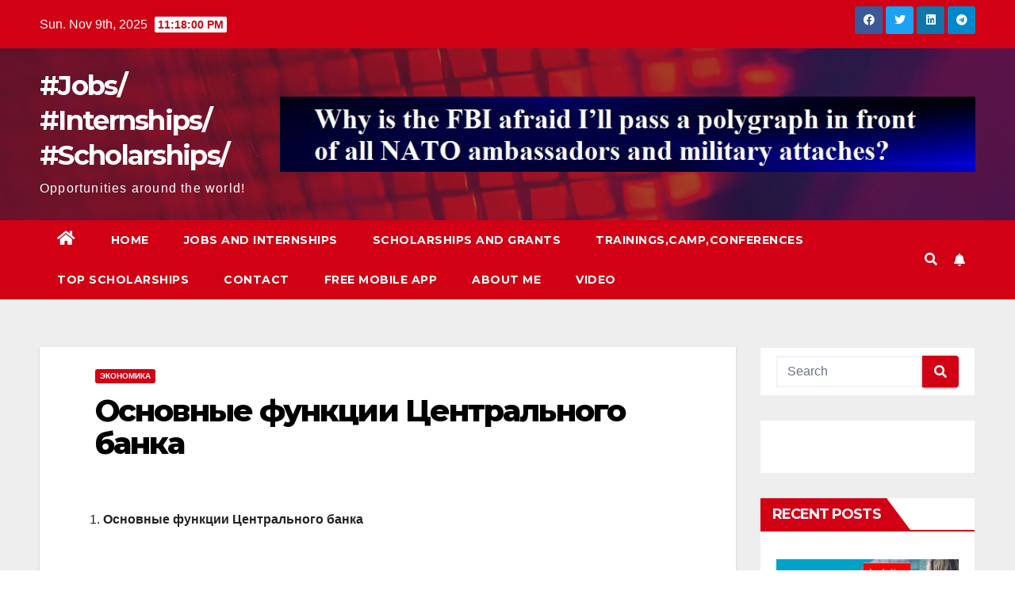

--- FILE ---
content_type: text/html; charset=UTF-8
request_url: https://plopandrei.com/osnovnye-funkczii-czentralnogo-banka
body_size: 60302
content:
<!DOCTYPE html>
<html dir="ltr" lang="en-US" prefix="og: https://ogp.me/ns#">
<head>
<meta charset="UTF-8">
<meta name="viewport" content="width=device-width, initial-scale=1">
<link rel="profile" href="http://gmpg.org/xfn/11">
<title>Основные функции Центрального банка | #Jobs/ #Internships/ #Scholarships/</title>
	<style>img:is([sizes="auto" i], [sizes^="auto," i]) { contain-intrinsic-size: 3000px 1500px }</style>
	
		<!-- All in One SEO 4.8.1.1 - aioseo.com -->
	<meta name="description" content="Основные функции Центрального банка В экономической литературе в течение многих лет функции центрального банка формулируются почти неизменно: монополия денежной эмиссии; функции банка правительства (в частности, исполнение бюджета и управление государственным долгом); банка банков (расчетный центр, кредитор последней инстанции); проводник официальной денежно-кредитной и валютной политики; орган надзора за банками и финансовыми рынками. Однако отмечается снижение" />
	<meta name="robots" content="max-image-preview:large" />
	<meta name="author" content="enter"/>
	<link rel="canonical" href="https://plopandrei.com/osnovnye-funkczii-czentralnogo-banka" />
	<meta name="generator" content="All in One SEO (AIOSEO) 4.8.1.1" />
		<meta property="og:locale" content="en_US" />
		<meta property="og:site_name" content="#Jobs/ #Internships/ #Scholarships/ | Opportunities around the world!" />
		<meta property="og:type" content="article" />
		<meta property="og:title" content="Основные функции Центрального банка | #Jobs/ #Internships/ #Scholarships/" />
		<meta property="og:description" content="Основные функции Центрального банка В экономической литературе в течение многих лет функции центрального банка формулируются почти неизменно: монополия денежной эмиссии; функции банка правительства (в частности, исполнение бюджета и управление государственным долгом); банка банков (расчетный центр, кредитор последней инстанции); проводник официальной денежно-кредитной и валютной политики; орган надзора за банками и финансовыми рынками. Однако отмечается снижение" />
		<meta property="og:url" content="https://plopandrei.com/osnovnye-funkczii-czentralnogo-banka" />
		<meta property="article:published_time" content="2021-08-10T23:33:55+00:00" />
		<meta property="article:modified_time" content="2021-08-10T23:33:55+00:00" />
		<meta name="twitter:card" content="summary" />
		<meta name="twitter:title" content="Основные функции Центрального банка | #Jobs/ #Internships/ #Scholarships/" />
		<meta name="twitter:description" content="Основные функции Центрального банка В экономической литературе в течение многих лет функции центрального банка формулируются почти неизменно: монополия денежной эмиссии; функции банка правительства (в частности, исполнение бюджета и управление государственным долгом); банка банков (расчетный центр, кредитор последней инстанции); проводник официальной денежно-кредитной и валютной политики; орган надзора за банками и финансовыми рынками. Однако отмечается снижение" />
		<script type="application/ld+json" class="aioseo-schema">
			{"@context":"https:\/\/schema.org","@graph":[{"@type":"Article","@id":"https:\/\/plopandrei.com\/osnovnye-funkczii-czentralnogo-banka#article","name":"\u041e\u0441\u043d\u043e\u0432\u043d\u044b\u0435 \u0444\u0443\u043d\u043a\u0446\u0438\u0438 \u0426\u0435\u043d\u0442\u0440\u0430\u043b\u044c\u043d\u043e\u0433\u043e \u0431\u0430\u043d\u043a\u0430 | #Jobs\/ #Internships\/ #Scholarships\/","headline":"\u041e\u0441\u043d\u043e\u0432\u043d\u044b\u0435 \u0444\u0443\u043d\u043a\u0446\u0438\u0438 \u0426\u0435\u043d\u0442\u0440\u0430\u043b\u044c\u043d\u043e\u0433\u043e \u0431\u0430\u043d\u043a\u0430","author":{"@id":"https:\/\/plopandrei.com\/author\/enter#author"},"publisher":{"@id":"https:\/\/plopandrei.com\/#organization"},"datePublished":"2021-08-10T23:33:55+00:00","dateModified":"2021-08-10T23:33:55+00:00","inLanguage":"en-US","mainEntityOfPage":{"@id":"https:\/\/plopandrei.com\/osnovnye-funkczii-czentralnogo-banka#webpage"},"isPartOf":{"@id":"https:\/\/plopandrei.com\/osnovnye-funkczii-czentralnogo-banka#webpage"},"articleSection":"\u042d\u043a\u043e\u043d\u043e\u043c\u0438\u043a\u0430"},{"@type":"BreadcrumbList","@id":"https:\/\/plopandrei.com\/osnovnye-funkczii-czentralnogo-banka#breadcrumblist","itemListElement":[{"@type":"ListItem","@id":"https:\/\/plopandrei.com\/#listItem","position":1,"name":"Home"}]},{"@type":"Organization","@id":"https:\/\/plopandrei.com\/#organization","name":"#Jobs\/ #Internships\/ #Scholarships\/","description":"Opportunities around the world!","url":"https:\/\/plopandrei.com\/"},{"@type":"Person","@id":"https:\/\/plopandrei.com\/author\/enter#author","url":"https:\/\/plopandrei.com\/author\/enter","name":"enter","image":{"@type":"ImageObject","@id":"https:\/\/plopandrei.com\/osnovnye-funkczii-czentralnogo-banka#authorImage","url":"https:\/\/secure.gravatar.com\/avatar\/331ac8d99c3d07d64fadc288f9587c0fa89e49c6ca2627409384fa12a6f26be3?s=96&d=mm&r=g","width":96,"height":96,"caption":"enter"}},{"@type":"WebPage","@id":"https:\/\/plopandrei.com\/osnovnye-funkczii-czentralnogo-banka#webpage","url":"https:\/\/plopandrei.com\/osnovnye-funkczii-czentralnogo-banka","name":"\u041e\u0441\u043d\u043e\u0432\u043d\u044b\u0435 \u0444\u0443\u043d\u043a\u0446\u0438\u0438 \u0426\u0435\u043d\u0442\u0440\u0430\u043b\u044c\u043d\u043e\u0433\u043e \u0431\u0430\u043d\u043a\u0430 | #Jobs\/ #Internships\/ #Scholarships\/","description":"\u041e\u0441\u043d\u043e\u0432\u043d\u044b\u0435 \u0444\u0443\u043d\u043a\u0446\u0438\u0438 \u0426\u0435\u043d\u0442\u0440\u0430\u043b\u044c\u043d\u043e\u0433\u043e \u0431\u0430\u043d\u043a\u0430 \u0412 \u044d\u043a\u043e\u043d\u043e\u043c\u0438\u0447\u0435\u0441\u043a\u043e\u0439 \u043b\u0438\u0442\u0435\u0440\u0430\u0442\u0443\u0440\u0435 \u0432 \u0442\u0435\u0447\u0435\u043d\u0438\u0435 \u043c\u043d\u043e\u0433\u0438\u0445 \u043b\u0435\u0442 \u0444\u0443\u043d\u043a\u0446\u0438\u0438 \u0446\u0435\u043d\u0442\u0440\u0430\u043b\u044c\u043d\u043e\u0433\u043e \u0431\u0430\u043d\u043a\u0430 \u0444\u043e\u0440\u043c\u0443\u043b\u0438\u0440\u0443\u044e\u0442\u0441\u044f \u043f\u043e\u0447\u0442\u0438 \u043d\u0435\u0438\u0437\u043c\u0435\u043d\u043d\u043e: \u043c\u043e\u043d\u043e\u043f\u043e\u043b\u0438\u044f \u0434\u0435\u043d\u0435\u0436\u043d\u043e\u0439 \u044d\u043c\u0438\u0441\u0441\u0438\u0438; \u0444\u0443\u043d\u043a\u0446\u0438\u0438 \u0431\u0430\u043d\u043a\u0430 \u043f\u0440\u0430\u0432\u0438\u0442\u0435\u043b\u044c\u0441\u0442\u0432\u0430 (\u0432 \u0447\u0430\u0441\u0442\u043d\u043e\u0441\u0442\u0438, \u0438\u0441\u043f\u043e\u043b\u043d\u0435\u043d\u0438\u0435 \u0431\u044e\u0434\u0436\u0435\u0442\u0430 \u0438 \u0443\u043f\u0440\u0430\u0432\u043b\u0435\u043d\u0438\u0435 \u0433\u043e\u0441\u0443\u0434\u0430\u0440\u0441\u0442\u0432\u0435\u043d\u043d\u044b\u043c \u0434\u043e\u043b\u0433\u043e\u043c); \u0431\u0430\u043d\u043a\u0430 \u0431\u0430\u043d\u043a\u043e\u0432 (\u0440\u0430\u0441\u0447\u0435\u0442\u043d\u044b\u0439 \u0446\u0435\u043d\u0442\u0440, \u043a\u0440\u0435\u0434\u0438\u0442\u043e\u0440 \u043f\u043e\u0441\u043b\u0435\u0434\u043d\u0435\u0439 \u0438\u043d\u0441\u0442\u0430\u043d\u0446\u0438\u0438); \u043f\u0440\u043e\u0432\u043e\u0434\u043d\u0438\u043a \u043e\u0444\u0438\u0446\u0438\u0430\u043b\u044c\u043d\u043e\u0439 \u0434\u0435\u043d\u0435\u0436\u043d\u043e-\u043a\u0440\u0435\u0434\u0438\u0442\u043d\u043e\u0439 \u0438 \u0432\u0430\u043b\u044e\u0442\u043d\u043e\u0439 \u043f\u043e\u043b\u0438\u0442\u0438\u043a\u0438; \u043e\u0440\u0433\u0430\u043d \u043d\u0430\u0434\u0437\u043e\u0440\u0430 \u0437\u0430 \u0431\u0430\u043d\u043a\u0430\u043c\u0438 \u0438 \u0444\u0438\u043d\u0430\u043d\u0441\u043e\u0432\u044b\u043c\u0438 \u0440\u044b\u043d\u043a\u0430\u043c\u0438. \u041e\u0434\u043d\u0430\u043a\u043e \u043e\u0442\u043c\u0435\u0447\u0430\u0435\u0442\u0441\u044f \u0441\u043d\u0438\u0436\u0435\u043d\u0438\u0435","inLanguage":"en-US","isPartOf":{"@id":"https:\/\/plopandrei.com\/#website"},"breadcrumb":{"@id":"https:\/\/plopandrei.com\/osnovnye-funkczii-czentralnogo-banka#breadcrumblist"},"author":{"@id":"https:\/\/plopandrei.com\/author\/enter#author"},"creator":{"@id":"https:\/\/plopandrei.com\/author\/enter#author"},"datePublished":"2021-08-10T23:33:55+00:00","dateModified":"2021-08-10T23:33:55+00:00"},{"@type":"WebSite","@id":"https:\/\/plopandrei.com\/#website","url":"https:\/\/plopandrei.com\/","name":"#Jobs\/ #Internships\/ #Scholarships\/","description":"Opportunities around the world!","inLanguage":"en-US","publisher":{"@id":"https:\/\/plopandrei.com\/#organization"}}]}
		</script>
		<!-- All in One SEO -->

<script id="cookieyes" type="text/javascript" src="https://cdn-cookieyes.com/client_data/0ebfee0ad8894e8504f9c432/script.js"></script>
<!-- Google Tag Manager for WordPress by gtm4wp.com -->
<script data-cfasync="false" data-pagespeed-no-defer>
	var gtm4wp_datalayer_name = "dataLayer";
	var dataLayer = dataLayer || [];
</script>
<!-- End Google Tag Manager for WordPress by gtm4wp.com --><link rel='dns-prefetch' href='//platform-api.sharethis.com' />
<link rel='dns-prefetch' href='//fonts.googleapis.com' />
<link rel='dns-prefetch' href='//www.googletagmanager.com' />
<link rel="alternate" type="application/rss+xml" title="#Jobs/ #Internships/ #Scholarships/ &raquo; Feed" href="https://plopandrei.com/feed" />
<script id="wpp-js" src="https://plopandrei.com/wp-content/plugins/wordpress-popular-posts/assets/js/wpp.min.js?ver=7.3.1" data-sampling="0" data-sampling-rate="100" data-api-url="https://plopandrei.com/wp-json/wordpress-popular-posts" data-post-id="77287" data-token="f98eb645c1" data-lang="0" data-debug="0"></script>
<script>
window._wpemojiSettings = {"baseUrl":"https:\/\/s.w.org\/images\/core\/emoji\/16.0.1\/72x72\/","ext":".png","svgUrl":"https:\/\/s.w.org\/images\/core\/emoji\/16.0.1\/svg\/","svgExt":".svg","source":{"wpemoji":"https:\/\/plopandrei.com\/wp-includes\/js\/wp-emoji.js?ver=6.8.3","twemoji":"https:\/\/plopandrei.com\/wp-includes\/js\/twemoji.js?ver=6.8.3"}};
/**
 * @output wp-includes/js/wp-emoji-loader.js
 */

/**
 * Emoji Settings as exported in PHP via _print_emoji_detection_script().
 * @typedef WPEmojiSettings
 * @type {object}
 * @property {?object} source
 * @property {?string} source.concatemoji
 * @property {?string} source.twemoji
 * @property {?string} source.wpemoji
 * @property {?boolean} DOMReady
 * @property {?Function} readyCallback
 */

/**
 * Support tests.
 * @typedef SupportTests
 * @type {object}
 * @property {?boolean} flag
 * @property {?boolean} emoji
 */

/**
 * IIFE to detect emoji support and load Twemoji if needed.
 *
 * @param {Window} window
 * @param {Document} document
 * @param {WPEmojiSettings} settings
 */
( function wpEmojiLoader( window, document, settings ) {
	if ( typeof Promise === 'undefined' ) {
		return;
	}

	var sessionStorageKey = 'wpEmojiSettingsSupports';
	var tests = [ 'flag', 'emoji' ];

	/**
	 * Checks whether the browser supports offloading to a Worker.
	 *
	 * @since 6.3.0
	 *
	 * @private
	 *
	 * @returns {boolean}
	 */
	function supportsWorkerOffloading() {
		return (
			typeof Worker !== 'undefined' &&
			typeof OffscreenCanvas !== 'undefined' &&
			typeof URL !== 'undefined' &&
			URL.createObjectURL &&
			typeof Blob !== 'undefined'
		);
	}

	/**
	 * @typedef SessionSupportTests
	 * @type {object}
	 * @property {number} timestamp
	 * @property {SupportTests} supportTests
	 */

	/**
	 * Get support tests from session.
	 *
	 * @since 6.3.0
	 *
	 * @private
	 *
	 * @returns {?SupportTests} Support tests, or null if not set or older than 1 week.
	 */
	function getSessionSupportTests() {
		try {
			/** @type {SessionSupportTests} */
			var item = JSON.parse(
				sessionStorage.getItem( sessionStorageKey )
			);
			if (
				typeof item === 'object' &&
				typeof item.timestamp === 'number' &&
				new Date().valueOf() < item.timestamp + 604800 && // Note: Number is a week in seconds.
				typeof item.supportTests === 'object'
			) {
				return item.supportTests;
			}
		} catch ( e ) {}
		return null;
	}

	/**
	 * Persist the supports in session storage.
	 *
	 * @since 6.3.0
	 *
	 * @private
	 *
	 * @param {SupportTests} supportTests Support tests.
	 */
	function setSessionSupportTests( supportTests ) {
		try {
			/** @type {SessionSupportTests} */
			var item = {
				supportTests: supportTests,
				timestamp: new Date().valueOf()
			};

			sessionStorage.setItem(
				sessionStorageKey,
				JSON.stringify( item )
			);
		} catch ( e ) {}
	}

	/**
	 * Checks if two sets of Emoji characters render the same visually.
	 *
	 * This is used to determine if the browser is rendering an emoji with multiple data points
	 * correctly. set1 is the emoji in the correct form, using a zero-width joiner. set2 is the emoji
	 * in the incorrect form, using a zero-width space. If the two sets render the same, then the browser
	 * does not support the emoji correctly.
	 *
	 * This function may be serialized to run in a Worker. Therefore, it cannot refer to variables from the containing
	 * scope. Everything must be passed by parameters.
	 *
	 * @since 4.9.0
	 *
	 * @private
	 *
	 * @param {CanvasRenderingContext2D} context 2D Context.
	 * @param {string} set1 Set of Emoji to test.
	 * @param {string} set2 Set of Emoji to test.
	 *
	 * @return {boolean} True if the two sets render the same.
	 */
	function emojiSetsRenderIdentically( context, set1, set2 ) {
		// Cleanup from previous test.
		context.clearRect( 0, 0, context.canvas.width, context.canvas.height );
		context.fillText( set1, 0, 0 );
		var rendered1 = new Uint32Array(
			context.getImageData(
				0,
				0,
				context.canvas.width,
				context.canvas.height
			).data
		);

		// Cleanup from previous test.
		context.clearRect( 0, 0, context.canvas.width, context.canvas.height );
		context.fillText( set2, 0, 0 );
		var rendered2 = new Uint32Array(
			context.getImageData(
				0,
				0,
				context.canvas.width,
				context.canvas.height
			).data
		);

		return rendered1.every( function ( rendered2Data, index ) {
			return rendered2Data === rendered2[ index ];
		} );
	}

	/**
	 * Checks if the center point of a single emoji is empty.
	 *
	 * This is used to determine if the browser is rendering an emoji with a single data point
	 * correctly. The center point of an incorrectly rendered emoji will be empty. A correctly
	 * rendered emoji will have a non-zero value at the center point.
	 *
	 * This function may be serialized to run in a Worker. Therefore, it cannot refer to variables from the containing
	 * scope. Everything must be passed by parameters.
	 *
	 * @since 6.8.2
	 *
	 * @private
	 *
	 * @param {CanvasRenderingContext2D} context 2D Context.
	 * @param {string} emoji Emoji to test.
	 *
	 * @return {boolean} True if the center point is empty.
	 */
	function emojiRendersEmptyCenterPoint( context, emoji ) {
		// Cleanup from previous test.
		context.clearRect( 0, 0, context.canvas.width, context.canvas.height );
		context.fillText( emoji, 0, 0 );

		// Test if the center point (16, 16) is empty (0,0,0,0).
		var centerPoint = context.getImageData(16, 16, 1, 1);
		for ( var i = 0; i < centerPoint.data.length; i++ ) {
			if ( centerPoint.data[ i ] !== 0 ) {
				// Stop checking the moment it's known not to be empty.
				return false;
			}
		}

		return true;
	}

	/**
	 * Determines if the browser properly renders Emoji that Twemoji can supplement.
	 *
	 * This function may be serialized to run in a Worker. Therefore, it cannot refer to variables from the containing
	 * scope. Everything must be passed by parameters.
	 *
	 * @since 4.2.0
	 *
	 * @private
	 *
	 * @param {CanvasRenderingContext2D} context 2D Context.
	 * @param {string} type Whether to test for support of "flag" or "emoji".
	 * @param {Function} emojiSetsRenderIdentically Reference to emojiSetsRenderIdentically function, needed due to minification.
	 * @param {Function} emojiRendersEmptyCenterPoint Reference to emojiRendersEmptyCenterPoint function, needed due to minification.
	 *
	 * @return {boolean} True if the browser can render emoji, false if it cannot.
	 */
	function browserSupportsEmoji( context, type, emojiSetsRenderIdentically, emojiRendersEmptyCenterPoint ) {
		var isIdentical;

		switch ( type ) {
			case 'flag':
				/*
				 * Test for Transgender flag compatibility. Added in Unicode 13.
				 *
				 * To test for support, we try to render it, and compare the rendering to how it would look if
				 * the browser doesn't render it correctly (white flag emoji + transgender symbol).
				 */
				isIdentical = emojiSetsRenderIdentically(
					context,
					'\uD83C\uDFF3\uFE0F\u200D\u26A7\uFE0F', // as a zero-width joiner sequence
					'\uD83C\uDFF3\uFE0F\u200B\u26A7\uFE0F' // separated by a zero-width space
				);

				if ( isIdentical ) {
					return false;
				}

				/*
				 * Test for Sark flag compatibility. This is the least supported of the letter locale flags,
				 * so gives us an easy test for full support.
				 *
				 * To test for support, we try to render it, and compare the rendering to how it would look if
				 * the browser doesn't render it correctly ([C] + [Q]).
				 */
				isIdentical = emojiSetsRenderIdentically(
					context,
					'\uD83C\uDDE8\uD83C\uDDF6', // as the sequence of two code points
					'\uD83C\uDDE8\u200B\uD83C\uDDF6' // as the two code points separated by a zero-width space
				);

				if ( isIdentical ) {
					return false;
				}

				/*
				 * Test for English flag compatibility. England is a country in the United Kingdom, it
				 * does not have a two letter locale code but rather a five letter sub-division code.
				 *
				 * To test for support, we try to render it, and compare the rendering to how it would look if
				 * the browser doesn't render it correctly (black flag emoji + [G] + [B] + [E] + [N] + [G]).
				 */
				isIdentical = emojiSetsRenderIdentically(
					context,
					// as the flag sequence
					'\uD83C\uDFF4\uDB40\uDC67\uDB40\uDC62\uDB40\uDC65\uDB40\uDC6E\uDB40\uDC67\uDB40\uDC7F',
					// with each code point separated by a zero-width space
					'\uD83C\uDFF4\u200B\uDB40\uDC67\u200B\uDB40\uDC62\u200B\uDB40\uDC65\u200B\uDB40\uDC6E\u200B\uDB40\uDC67\u200B\uDB40\uDC7F'
				);

				return ! isIdentical;
			case 'emoji':
				/*
				 * Does Emoji 16.0 cause the browser to go splat?
				 *
				 * To test for Emoji 16.0 support, try to render a new emoji: Splatter.
				 *
				 * The splatter emoji is a single code point emoji. Testing for browser support
				 * required testing the center point of the emoji to see if it is empty.
				 *
				 * 0xD83E 0xDEDF (\uD83E\uDEDF) == 🫟 Splatter.
				 *
				 * When updating this test, please ensure that the emoji is either a single code point
				 * or switch to using the emojiSetsRenderIdentically function and testing with a zero-width
				 * joiner vs a zero-width space.
				 */
				var notSupported = emojiRendersEmptyCenterPoint( context, '\uD83E\uDEDF' );
				return ! notSupported;
		}

		return false;
	}

	/**
	 * Checks emoji support tests.
	 *
	 * This function may be serialized to run in a Worker. Therefore, it cannot refer to variables from the containing
	 * scope. Everything must be passed by parameters.
	 *
	 * @since 6.3.0
	 *
	 * @private
	 *
	 * @param {string[]} tests Tests.
	 * @param {Function} browserSupportsEmoji Reference to browserSupportsEmoji function, needed due to minification.
	 * @param {Function} emojiSetsRenderIdentically Reference to emojiSetsRenderIdentically function, needed due to minification.
	 * @param {Function} emojiRendersEmptyCenterPoint Reference to emojiRendersEmptyCenterPoint function, needed due to minification.
	 *
	 * @return {SupportTests} Support tests.
	 */
	function testEmojiSupports( tests, browserSupportsEmoji, emojiSetsRenderIdentically, emojiRendersEmptyCenterPoint ) {
		var canvas;
		if (
			typeof WorkerGlobalScope !== 'undefined' &&
			self instanceof WorkerGlobalScope
		) {
			canvas = new OffscreenCanvas( 300, 150 ); // Dimensions are default for HTMLCanvasElement.
		} else {
			canvas = document.createElement( 'canvas' );
		}

		var context = canvas.getContext( '2d', { willReadFrequently: true } );

		/*
		 * Chrome on OS X added native emoji rendering in M41. Unfortunately,
		 * it doesn't work when the font is bolder than 500 weight. So, we
		 * check for bold rendering support to avoid invisible emoji in Chrome.
		 */
		context.textBaseline = 'top';
		context.font = '600 32px Arial';

		var supports = {};
		tests.forEach( function ( test ) {
			supports[ test ] = browserSupportsEmoji( context, test, emojiSetsRenderIdentically, emojiRendersEmptyCenterPoint );
		} );
		return supports;
	}

	/**
	 * Adds a script to the head of the document.
	 *
	 * @ignore
	 *
	 * @since 4.2.0
	 *
	 * @param {string} src The url where the script is located.
	 *
	 * @return {void}
	 */
	function addScript( src ) {
		var script = document.createElement( 'script' );
		script.src = src;
		script.defer = true;
		document.head.appendChild( script );
	}

	settings.supports = {
		everything: true,
		everythingExceptFlag: true
	};

	// Create a promise for DOMContentLoaded since the worker logic may finish after the event has fired.
	var domReadyPromise = new Promise( function ( resolve ) {
		document.addEventListener( 'DOMContentLoaded', resolve, {
			once: true
		} );
	} );

	// Obtain the emoji support from the browser, asynchronously when possible.
	new Promise( function ( resolve ) {
		var supportTests = getSessionSupportTests();
		if ( supportTests ) {
			resolve( supportTests );
			return;
		}

		if ( supportsWorkerOffloading() ) {
			try {
				// Note that the functions are being passed as arguments due to minification.
				var workerScript =
					'postMessage(' +
					testEmojiSupports.toString() +
					'(' +
					[
						JSON.stringify( tests ),
						browserSupportsEmoji.toString(),
						emojiSetsRenderIdentically.toString(),
						emojiRendersEmptyCenterPoint.toString()
					].join( ',' ) +
					'));';
				var blob = new Blob( [ workerScript ], {
					type: 'text/javascript'
				} );
				var worker = new Worker( URL.createObjectURL( blob ), { name: 'wpTestEmojiSupports' } );
				worker.onmessage = function ( event ) {
					supportTests = event.data;
					setSessionSupportTests( supportTests );
					worker.terminate();
					resolve( supportTests );
				};
				return;
			} catch ( e ) {}
		}

		supportTests = testEmojiSupports( tests, browserSupportsEmoji, emojiSetsRenderIdentically, emojiRendersEmptyCenterPoint );
		setSessionSupportTests( supportTests );
		resolve( supportTests );
	} )
		// Once the browser emoji support has been obtained from the session, finalize the settings.
		.then( function ( supportTests ) {
			/*
			 * Tests the browser support for flag emojis and other emojis, and adjusts the
			 * support settings accordingly.
			 */
			for ( var test in supportTests ) {
				settings.supports[ test ] = supportTests[ test ];

				settings.supports.everything =
					settings.supports.everything && settings.supports[ test ];

				if ( 'flag' !== test ) {
					settings.supports.everythingExceptFlag =
						settings.supports.everythingExceptFlag &&
						settings.supports[ test ];
				}
			}

			settings.supports.everythingExceptFlag =
				settings.supports.everythingExceptFlag &&
				! settings.supports.flag;

			// Sets DOMReady to false and assigns a ready function to settings.
			settings.DOMReady = false;
			settings.readyCallback = function () {
				settings.DOMReady = true;
			};
		} )
		.then( function () {
			return domReadyPromise;
		} )
		.then( function () {
			// When the browser can not render everything we need to load a polyfill.
			if ( ! settings.supports.everything ) {
				settings.readyCallback();

				var src = settings.source || {};

				if ( src.concatemoji ) {
					addScript( src.concatemoji );
				} else if ( src.wpemoji && src.twemoji ) {
					addScript( src.twemoji );
					addScript( src.wpemoji );
				}
			}
		} );
} )( window, document, window._wpemojiSettings );
</script>

<style id='wp-emoji-styles-inline-css'>

	img.wp-smiley, img.emoji {
		display: inline !important;
		border: none !important;
		box-shadow: none !important;
		height: 1em !important;
		width: 1em !important;
		margin: 0 0.07em !important;
		vertical-align: -0.1em !important;
		background: none !important;
		padding: 0 !important;
	}
</style>
<link rel='stylesheet' id='wp-block-library-css' href='https://plopandrei.com/wp-includes/css/dist/block-library/style.css?ver=6.8.3' media='all' />
<style id='classic-theme-styles-inline-css'>
/**
 * These rules are needed for backwards compatibility.
 * They should match the button element rules in the base theme.json file.
 */
.wp-block-button__link {
	color: #ffffff;
	background-color: #32373c;
	border-radius: 9999px; /* 100% causes an oval, but any explicit but really high value retains the pill shape. */

	/* This needs a low specificity so it won't override the rules from the button element if defined in theme.json. */
	box-shadow: none;
	text-decoration: none;

	/* The extra 2px are added to size solids the same as the outline versions.*/
	padding: calc(0.667em + 2px) calc(1.333em + 2px);

	font-size: 1.125em;
}

.wp-block-file__button {
	background: #32373c;
	color: #ffffff;
	text-decoration: none;
}

</style>
<style id='global-styles-inline-css'>
:root{--wp--preset--aspect-ratio--square: 1;--wp--preset--aspect-ratio--4-3: 4/3;--wp--preset--aspect-ratio--3-4: 3/4;--wp--preset--aspect-ratio--3-2: 3/2;--wp--preset--aspect-ratio--2-3: 2/3;--wp--preset--aspect-ratio--16-9: 16/9;--wp--preset--aspect-ratio--9-16: 9/16;--wp--preset--color--black: #000000;--wp--preset--color--cyan-bluish-gray: #abb8c3;--wp--preset--color--white: #ffffff;--wp--preset--color--pale-pink: #f78da7;--wp--preset--color--vivid-red: #cf2e2e;--wp--preset--color--luminous-vivid-orange: #ff6900;--wp--preset--color--luminous-vivid-amber: #fcb900;--wp--preset--color--light-green-cyan: #7bdcb5;--wp--preset--color--vivid-green-cyan: #00d084;--wp--preset--color--pale-cyan-blue: #8ed1fc;--wp--preset--color--vivid-cyan-blue: #0693e3;--wp--preset--color--vivid-purple: #9b51e0;--wp--preset--gradient--vivid-cyan-blue-to-vivid-purple: linear-gradient(135deg,rgba(6,147,227,1) 0%,rgb(155,81,224) 100%);--wp--preset--gradient--light-green-cyan-to-vivid-green-cyan: linear-gradient(135deg,rgb(122,220,180) 0%,rgb(0,208,130) 100%);--wp--preset--gradient--luminous-vivid-amber-to-luminous-vivid-orange: linear-gradient(135deg,rgba(252,185,0,1) 0%,rgba(255,105,0,1) 100%);--wp--preset--gradient--luminous-vivid-orange-to-vivid-red: linear-gradient(135deg,rgba(255,105,0,1) 0%,rgb(207,46,46) 100%);--wp--preset--gradient--very-light-gray-to-cyan-bluish-gray: linear-gradient(135deg,rgb(238,238,238) 0%,rgb(169,184,195) 100%);--wp--preset--gradient--cool-to-warm-spectrum: linear-gradient(135deg,rgb(74,234,220) 0%,rgb(151,120,209) 20%,rgb(207,42,186) 40%,rgb(238,44,130) 60%,rgb(251,105,98) 80%,rgb(254,248,76) 100%);--wp--preset--gradient--blush-light-purple: linear-gradient(135deg,rgb(255,206,236) 0%,rgb(152,150,240) 100%);--wp--preset--gradient--blush-bordeaux: linear-gradient(135deg,rgb(254,205,165) 0%,rgb(254,45,45) 50%,rgb(107,0,62) 100%);--wp--preset--gradient--luminous-dusk: linear-gradient(135deg,rgb(255,203,112) 0%,rgb(199,81,192) 50%,rgb(65,88,208) 100%);--wp--preset--gradient--pale-ocean: linear-gradient(135deg,rgb(255,245,203) 0%,rgb(182,227,212) 50%,rgb(51,167,181) 100%);--wp--preset--gradient--electric-grass: linear-gradient(135deg,rgb(202,248,128) 0%,rgb(113,206,126) 100%);--wp--preset--gradient--midnight: linear-gradient(135deg,rgb(2,3,129) 0%,rgb(40,116,252) 100%);--wp--preset--font-size--small: 13px;--wp--preset--font-size--medium: 20px;--wp--preset--font-size--large: 36px;--wp--preset--font-size--x-large: 42px;--wp--preset--spacing--20: 0.44rem;--wp--preset--spacing--30: 0.67rem;--wp--preset--spacing--40: 1rem;--wp--preset--spacing--50: 1.5rem;--wp--preset--spacing--60: 2.25rem;--wp--preset--spacing--70: 3.38rem;--wp--preset--spacing--80: 5.06rem;--wp--preset--shadow--natural: 6px 6px 9px rgba(0, 0, 0, 0.2);--wp--preset--shadow--deep: 12px 12px 50px rgba(0, 0, 0, 0.4);--wp--preset--shadow--sharp: 6px 6px 0px rgba(0, 0, 0, 0.2);--wp--preset--shadow--outlined: 6px 6px 0px -3px rgba(255, 255, 255, 1), 6px 6px rgba(0, 0, 0, 1);--wp--preset--shadow--crisp: 6px 6px 0px rgba(0, 0, 0, 1);}:where(.is-layout-flex){gap: 0.5em;}:where(.is-layout-grid){gap: 0.5em;}body .is-layout-flex{display: flex;}.is-layout-flex{flex-wrap: wrap;align-items: center;}.is-layout-flex > :is(*, div){margin: 0;}body .is-layout-grid{display: grid;}.is-layout-grid > :is(*, div){margin: 0;}:where(.wp-block-columns.is-layout-flex){gap: 2em;}:where(.wp-block-columns.is-layout-grid){gap: 2em;}:where(.wp-block-post-template.is-layout-flex){gap: 1.25em;}:where(.wp-block-post-template.is-layout-grid){gap: 1.25em;}.has-black-color{color: var(--wp--preset--color--black) !important;}.has-cyan-bluish-gray-color{color: var(--wp--preset--color--cyan-bluish-gray) !important;}.has-white-color{color: var(--wp--preset--color--white) !important;}.has-pale-pink-color{color: var(--wp--preset--color--pale-pink) !important;}.has-vivid-red-color{color: var(--wp--preset--color--vivid-red) !important;}.has-luminous-vivid-orange-color{color: var(--wp--preset--color--luminous-vivid-orange) !important;}.has-luminous-vivid-amber-color{color: var(--wp--preset--color--luminous-vivid-amber) !important;}.has-light-green-cyan-color{color: var(--wp--preset--color--light-green-cyan) !important;}.has-vivid-green-cyan-color{color: var(--wp--preset--color--vivid-green-cyan) !important;}.has-pale-cyan-blue-color{color: var(--wp--preset--color--pale-cyan-blue) !important;}.has-vivid-cyan-blue-color{color: var(--wp--preset--color--vivid-cyan-blue) !important;}.has-vivid-purple-color{color: var(--wp--preset--color--vivid-purple) !important;}.has-black-background-color{background-color: var(--wp--preset--color--black) !important;}.has-cyan-bluish-gray-background-color{background-color: var(--wp--preset--color--cyan-bluish-gray) !important;}.has-white-background-color{background-color: var(--wp--preset--color--white) !important;}.has-pale-pink-background-color{background-color: var(--wp--preset--color--pale-pink) !important;}.has-vivid-red-background-color{background-color: var(--wp--preset--color--vivid-red) !important;}.has-luminous-vivid-orange-background-color{background-color: var(--wp--preset--color--luminous-vivid-orange) !important;}.has-luminous-vivid-amber-background-color{background-color: var(--wp--preset--color--luminous-vivid-amber) !important;}.has-light-green-cyan-background-color{background-color: var(--wp--preset--color--light-green-cyan) !important;}.has-vivid-green-cyan-background-color{background-color: var(--wp--preset--color--vivid-green-cyan) !important;}.has-pale-cyan-blue-background-color{background-color: var(--wp--preset--color--pale-cyan-blue) !important;}.has-vivid-cyan-blue-background-color{background-color: var(--wp--preset--color--vivid-cyan-blue) !important;}.has-vivid-purple-background-color{background-color: var(--wp--preset--color--vivid-purple) !important;}.has-black-border-color{border-color: var(--wp--preset--color--black) !important;}.has-cyan-bluish-gray-border-color{border-color: var(--wp--preset--color--cyan-bluish-gray) !important;}.has-white-border-color{border-color: var(--wp--preset--color--white) !important;}.has-pale-pink-border-color{border-color: var(--wp--preset--color--pale-pink) !important;}.has-vivid-red-border-color{border-color: var(--wp--preset--color--vivid-red) !important;}.has-luminous-vivid-orange-border-color{border-color: var(--wp--preset--color--luminous-vivid-orange) !important;}.has-luminous-vivid-amber-border-color{border-color: var(--wp--preset--color--luminous-vivid-amber) !important;}.has-light-green-cyan-border-color{border-color: var(--wp--preset--color--light-green-cyan) !important;}.has-vivid-green-cyan-border-color{border-color: var(--wp--preset--color--vivid-green-cyan) !important;}.has-pale-cyan-blue-border-color{border-color: var(--wp--preset--color--pale-cyan-blue) !important;}.has-vivid-cyan-blue-border-color{border-color: var(--wp--preset--color--vivid-cyan-blue) !important;}.has-vivid-purple-border-color{border-color: var(--wp--preset--color--vivid-purple) !important;}.has-vivid-cyan-blue-to-vivid-purple-gradient-background{background: var(--wp--preset--gradient--vivid-cyan-blue-to-vivid-purple) !important;}.has-light-green-cyan-to-vivid-green-cyan-gradient-background{background: var(--wp--preset--gradient--light-green-cyan-to-vivid-green-cyan) !important;}.has-luminous-vivid-amber-to-luminous-vivid-orange-gradient-background{background: var(--wp--preset--gradient--luminous-vivid-amber-to-luminous-vivid-orange) !important;}.has-luminous-vivid-orange-to-vivid-red-gradient-background{background: var(--wp--preset--gradient--luminous-vivid-orange-to-vivid-red) !important;}.has-very-light-gray-to-cyan-bluish-gray-gradient-background{background: var(--wp--preset--gradient--very-light-gray-to-cyan-bluish-gray) !important;}.has-cool-to-warm-spectrum-gradient-background{background: var(--wp--preset--gradient--cool-to-warm-spectrum) !important;}.has-blush-light-purple-gradient-background{background: var(--wp--preset--gradient--blush-light-purple) !important;}.has-blush-bordeaux-gradient-background{background: var(--wp--preset--gradient--blush-bordeaux) !important;}.has-luminous-dusk-gradient-background{background: var(--wp--preset--gradient--luminous-dusk) !important;}.has-pale-ocean-gradient-background{background: var(--wp--preset--gradient--pale-ocean) !important;}.has-electric-grass-gradient-background{background: var(--wp--preset--gradient--electric-grass) !important;}.has-midnight-gradient-background{background: var(--wp--preset--gradient--midnight) !important;}.has-small-font-size{font-size: var(--wp--preset--font-size--small) !important;}.has-medium-font-size{font-size: var(--wp--preset--font-size--medium) !important;}.has-large-font-size{font-size: var(--wp--preset--font-size--large) !important;}.has-x-large-font-size{font-size: var(--wp--preset--font-size--x-large) !important;}
:where(.wp-block-post-template.is-layout-flex){gap: 1.25em;}:where(.wp-block-post-template.is-layout-grid){gap: 1.25em;}
:where(.wp-block-columns.is-layout-flex){gap: 2em;}:where(.wp-block-columns.is-layout-grid){gap: 2em;}
:root :where(.wp-block-pullquote){font-size: 1.5em;line-height: 1.6;}
</style>
<link rel='stylesheet' id='share-this-share-buttons-sticky-css' href='https://plopandrei.com/wp-content/plugins/sharethis-share-buttons/css/mu-style.css?ver=1745828055' media='all' />
<link rel='stylesheet' id='wordpress-popular-posts-css-css' href='https://plopandrei.com/wp-content/plugins/wordpress-popular-posts/assets/css/wpp.css?ver=7.3.1' media='all' />
<link rel='stylesheet' id='newsup-fonts-css' href='//fonts.googleapis.com/css?family=Montserrat%3A400%2C500%2C700%2C800%7CWork%2BSans%3A300%2C400%2C500%2C600%2C700%2C800%2C900%26display%3Dswap&#038;subset=latin%2Clatin-ext' media='all' />
<link rel='stylesheet' id='bootstrap-css' href='https://plopandrei.com/wp-content/themes/newsup/css/bootstrap.css?ver=6.8.3' media='all' />
<link rel='stylesheet' id='newsup-style-css' href='https://plopandrei.com/wp-content/themes/newsberg/style.css?ver=6.8.3' media='all' />
<link rel='stylesheet' id='font-awesome-5-all-css' href='https://plopandrei.com/wp-content/themes/newsup/css/font-awesome/css/all.min.css?ver=6.8.3' media='all' />
<link rel='stylesheet' id='font-awesome-4-shim-css' href='https://plopandrei.com/wp-content/themes/newsup/css/font-awesome/css/v4-shims.min.css?ver=6.8.3' media='all' />
<link rel='stylesheet' id='owl-carousel-css' href='https://plopandrei.com/wp-content/themes/newsup/css/owl.carousel.css?ver=6.8.3' media='all' />
<link rel='stylesheet' id='smartmenus-css' href='https://plopandrei.com/wp-content/themes/newsup/css/jquery.smartmenus.bootstrap.css?ver=6.8.3' media='all' />
<link rel='stylesheet' id='recent-posts-widget-with-thumbnails-public-style-css' href='https://plopandrei.com/wp-content/plugins/recent-posts-widget-with-thumbnails/public.css?ver=7.1.1' media='all' />
<link rel='stylesheet' id='newsup-style-parent-css' href='https://plopandrei.com/wp-content/themes/newsup/style.css?ver=6.8.3' media='all' />
<link rel='stylesheet' id='newsberg-style-css' href='https://plopandrei.com/wp-content/themes/newsberg/style.css?ver=1.0' media='all' />
<link rel='stylesheet' id='newsberg-default-css-css' href='https://plopandrei.com/wp-content/themes/newsberg/css/colors/default.css?ver=6.8.3' media='all' />
<script src="https://plopandrei.com/wp-content/plugins/cookie-law-info/lite/frontend/js/wca.js?ver=3.2.10" id="cookie-law-info-wca-js"></script>
<script id="gtmkit-js-before" data-cfasync="false" data-nowprocket="" data-cookieconsent="ignore">
		window.gtmkit_settings = {"datalayer_name":"dataLayer","console_log":false};
		window.gtmkit_data = {};
		window.dataLayer = window.dataLayer || [];
				
</script>
<script src="//platform-api.sharethis.com/js/sharethis.js?ver=2.3.4#property=5fe641b2fc78c600187f2f34&amp;product=inline-follow-buttons&amp;source=sharethis-share-buttons-wordpress" id="share-this-share-buttons-mu-js"></script>
<script id="gtmkit-container-js-after" data-cfasync="false" data-nowprocket="" data-cookieconsent="ignore">
/* Google Tag Manager */
(function(w,d,s,l,i){w[l]=w[l]||[];w[l].push({'gtm.start':
new Date().getTime(),event:'gtm.js'});var f=d.getElementsByTagName(s)[0],
j=d.createElement(s),dl=l!='dataLayer'?'&l='+l:'';j.async=true;j.src=
'https://www.googletagmanager.com/gtm.js?id='+i+dl;f.parentNode.insertBefore(j,f);
})(window,document,'script','dataLayer','GTM-ND4NCK7H');
/* End Google Tag Manager */
</script>
<script id="gtmkit-datalayer-js-before" data-cfasync="false" data-nowprocket="" data-cookieconsent="ignore">
const gtmkit_dataLayer_content = {"pageType":"post"};
dataLayer.push( gtmkit_dataLayer_content );
</script>
<script src="https://plopandrei.com/wp-includes/js/jquery/jquery.js?ver=3.7.1" id="jquery-core-js"></script>
<script src="https://plopandrei.com/wp-includes/js/jquery/jquery-migrate.js?ver=3.4.1" id="jquery-migrate-js"></script>
<script src="https://plopandrei.com/wp-content/themes/newsup/js/navigation.js?ver=6.8.3" id="newsup-navigation-js"></script>
<script src="https://plopandrei.com/wp-content/themes/newsup/js/bootstrap.js?ver=6.8.3" id="bootstrap-js"></script>
<script src="https://plopandrei.com/wp-content/themes/newsup/js/owl.carousel.min.js?ver=6.8.3" id="owl-carousel-min-js"></script>
<script src="https://plopandrei.com/wp-content/themes/newsup/js/jquery.smartmenus.js?ver=6.8.3" id="smartmenus-js-js"></script>
<script src="https://plopandrei.com/wp-content/themes/newsup/js/jquery.smartmenus.bootstrap.js?ver=6.8.3" id="bootstrap-smartmenus-js-js"></script>
<script src="https://plopandrei.com/wp-content/themes/newsup/js/jquery.marquee.js?ver=6.8.3" id="newsup-marquee-js-js"></script>
<script src="https://plopandrei.com/wp-content/themes/newsup/js/main.js?ver=6.8.3" id="newsup-main-js-js"></script>
<link rel="https://api.w.org/" href="https://plopandrei.com/wp-json/" /><link rel="alternate" title="JSON" type="application/json" href="https://plopandrei.com/wp-json/wp/v2/posts/77287" /><link rel="EditURI" type="application/rsd+xml" title="RSD" href="https://plopandrei.com/xmlrpc.php?rsd" />
<meta name="generator" content="WordPress 6.8.3" />
<link rel='shortlink' href='https://plopandrei.com/?p=77287' />
<link rel="alternate" title="oEmbed (JSON)" type="application/json+oembed" href="https://plopandrei.com/wp-json/oembed/1.0/embed?url=https%3A%2F%2Fplopandrei.com%2Fosnovnye-funkczii-czentralnogo-banka" />
<link rel="alternate" title="oEmbed (XML)" type="text/xml+oembed" href="https://plopandrei.com/wp-json/oembed/1.0/embed?url=https%3A%2F%2Fplopandrei.com%2Fosnovnye-funkczii-czentralnogo-banka&#038;format=xml" />
		<meta name="abstract" content="As Nelson Mandela says, “Education is the most powerful weapon which you can use to change the world.”">
		<meta name="author" content="enter">
		<meta name="classification" content="JOBS and INTERSHIPS, SCHOLARSHIPS and GRANTS, Trainings,Camp,Conferences">
		<meta name="copyright" content="Copyright Jobs Interships Trainings - All rights Reserved.">
		<meta name="designer" content="ThemesDNA">
		<meta name="distribution" content="Global">
		<meta name="language" content="en-US">
		<meta name="publisher" content="Jobs Interships Trainings">
		<meta name="rating" content="General">
		<meta name="resource-type" content="Document">
		<meta name="revisit-after" content="3">
		<meta name="subject" content="JOBS and INTERSHIPS, SCHOLARSHIPS and GRANTS, Trainings,Camp,Conferences">
		<meta name="template" content="EliteWP">
		<meta name="robots" content="index,follow">
		<meta name="facebook-domain-verification" content="3q9v1896zw9pal5ag13aeghvy75k3e" />

<meta name="fo-verify" content="0c231017-a6f5-451b-b8bd-692d16c0d740">

<script src="https://pagead2.googlesyndication.com/pagead/js/adsbygoogle.js?client=ca-pub-3877700387359190"></script>

<script src="https://pagead2.googlesyndication.com/pagead/js/adsbygoogle.js?client=ca-pub-3877700387359190"></script>


<!-- Google tag (gtag.js) -->
<script src="https://www.googletagmanager.com/gtag/js?id=G-K4BJVF82K7"></script>
<script>
  window.dataLayer = window.dataLayer || [];
  function gtag(){dataLayer.push(arguments);}
  gtag('js', new Date());

  gtag('config', 'G-K4BJVF82K7');
</script>
		<script type="text/javascript">
			var _statcounter = _statcounter || [];
			_statcounter.push({"tags": {"author": "enter"}});
		</script>
		
<!-- Google Tag Manager for WordPress by gtm4wp.com -->
<!-- GTM Container placement set to off -->
<script data-cfasync="false" data-pagespeed-no-defer type="text/javascript">
	var dataLayer_content = {"pagePostType":"post","pagePostType2":"single-post","pageCategory":["ekonomika"],"pagePostAuthor":"enter"};
	dataLayer.push( dataLayer_content );
</script>
<script>
	console.warn && console.warn("[GTM4WP] Google Tag Manager container code placement set to OFF !!!");
	console.warn && console.warn("[GTM4WP] Data layer codes are active but GTM container must be loaded using custom coding !!!");
</script>
<!-- End Google Tag Manager for WordPress by gtm4wp.com -->            <style id="wpp-loading-animation-styles">@-webkit-keyframes bgslide{from{background-position-x:0}to{background-position-x:-200%}}@keyframes bgslide{from{background-position-x:0}to{background-position-x:-200%}}.wpp-widget-block-placeholder,.wpp-shortcode-placeholder{margin:0 auto;width:60px;height:3px;background:#dd3737;background:linear-gradient(90deg,#dd3737 0%,#571313 10%,#dd3737 100%);background-size:200% auto;border-radius:3px;-webkit-animation:bgslide 1s infinite linear;animation:bgslide 1s infinite linear}</style>
            <!-- Analytics by WP Statistics - https://wp-statistics.com -->
<style type="text/css" id="custom-background-css">
    .wrapper { background-color: #eee; }
</style>
      <meta name="onesignal" content="wordpress-plugin"/>
            <script>

      window.OneSignalDeferred = window.OneSignalDeferred || [];

      OneSignalDeferred.push(function(OneSignal) {
        var oneSignal_options = {};
        window._oneSignalInitOptions = oneSignal_options;

        oneSignal_options['serviceWorkerParam'] = { scope: '/' };
oneSignal_options['serviceWorkerPath'] = 'OneSignalSDKWorker.js.php';

        OneSignal.Notifications.setDefaultUrl("https://plopandrei.com");

        oneSignal_options['wordpress'] = true;
oneSignal_options['appId'] = 'cb04ef38-432c-4ec1-ae0d-27344ce11b21';
oneSignal_options['allowLocalhostAsSecureOrigin'] = true;
oneSignal_options['welcomeNotification'] = { };
oneSignal_options['welcomeNotification']['title'] = "";
oneSignal_options['welcomeNotification']['message'] = "";
oneSignal_options['path'] = "https://plopandrei.com/wp-content/plugins/onesignal-free-web-push-notifications/sdk_files/";
oneSignal_options['safari_web_id'] = "web.onesignal.auto.2b0cd0f2-3d64-4a96-b6d2-c215d89cc9e7";
oneSignal_options['promptOptions'] = { };
oneSignal_options['notifyButton'] = { };
oneSignal_options['notifyButton']['enable'] = true;
oneSignal_options['notifyButton']['position'] = 'bottom-right';
oneSignal_options['notifyButton']['theme'] = 'default';
oneSignal_options['notifyButton']['size'] = 'medium';
oneSignal_options['notifyButton']['showCredit'] = true;
oneSignal_options['notifyButton']['text'] = {};
              OneSignal.init(window._oneSignalInitOptions);
                    });

      function documentInitOneSignal() {
        var oneSignal_elements = document.getElementsByClassName("OneSignal-prompt");

        var oneSignalLinkClickHandler = function(event) { OneSignal.Notifications.requestPermission(); event.preventDefault(); };        for(var i = 0; i < oneSignal_elements.length; i++)
          oneSignal_elements[i].addEventListener('click', oneSignalLinkClickHandler, false);
      }

      if (document.readyState === 'complete') {
           documentInitOneSignal();
      }
      else {
           window.addEventListener("load", function(event){
               documentInitOneSignal();
          });
      }
    </script>
    <style type="text/css">
            body .site-title a,
        body .site-description {
            color: ##143745;
        }

        .site-branding-text .site-title a {
                font-size: px;
            }

            @media only screen and (max-width: 640px) {
                .site-branding-text .site-title a {
                    font-size: 40px;

                }
            }

            @media only screen and (max-width: 375px) {
                .site-branding-text .site-title a {
                    font-size: 32px;

                }
            }

        </style>
    <link rel="icon" href="https://plopandrei.com/wp-content/uploads/2022/02/cropped-plop-32x32.png" sizes="32x32" />
<link rel="icon" href="https://plopandrei.com/wp-content/uploads/2022/02/cropped-plop-192x192.png" sizes="192x192" />
<link rel="apple-touch-icon" href="https://plopandrei.com/wp-content/uploads/2022/02/cropped-plop-180x180.png" />
<meta name="msapplication-TileImage" content="https://plopandrei.com/wp-content/uploads/2022/02/cropped-plop-270x270.png" />

<!-- Google Tag Manager -->
<script>(function(w,d,s,l,i){w[l]=w[l]||[];w[l].push({'gtm.start':
new Date().getTime(),event:'gtm.js'});var f=d.getElementsByTagName(s)[0],
j=d.createElement(s),dl=l!='dataLayer'?'&l='+l:'';j.async=true;j.src=
'https://www.googletagmanager.com/gtm.js?id='+i+dl;f.parentNode.insertBefore(j,f);
})(window,document,'script','dataLayer','GTM-ND4NCK7H');</script>
<!-- End Google Tag Manager -->

</head>
<body class="wp-singular post-template-default single single-post postid-77287 single-format-standard wp-embed-responsive wp-theme-newsup wp-child-theme-newsberg  ta-hide-date-author-in-list" ><!-- Google Tag Manager (noscript) -->
<noscript><iframe src="https://www.googletagmanager.com/ns.html?id=GTM-ND4NCK7H"
height="0" width="0" style="display:none;visibility:hidden"></iframe></noscript>
<!-- End Google Tag Manager (noscript) -->
<div id="page" class="site">
<a class="skip-link screen-reader-text" href="#content">
Skip to content</a>
    <div class="wrapper" id="custom-background-css">
        <header class="mg-headwidget">
            <!--==================== TOP BAR ====================-->

            <div class="mg-head-detail hidden-xs">
    <div class="container-fluid">
        <div class="row align-items-center">
                        <div class="col-md-6 col-xs-12">
                <ul class="info-left">
                            <li>Sun. Nov 9th, 2025             <span  id="time" class="time"></span>
                    
        </li>
                    </ul>
            </div>
                        <div class="col-md-6 col-xs-12">
                <ul class="mg-social info-right">
                    
                                        <li><a  target="_blank" href="https://www.facebook.com/PlopAndreiMD/">
                    <span class="icon-soci facebook"><i class="fab fa-facebook"></i></span> </a></li>
                                                            <li><a target="_blank" href="https://twitter.com/plopandrew">
                    <span class="icon-soci twitter"><i class="fab fa-twitter"></i></span></a></li>
                                                            <li><a target="_blank"  href="https://www.linkedin.com/in/plopandrew/">
                    <span class="icon-soci linkedin"><i class="fab fa-linkedin"></i></span></a></li>
                                                                                 
                                        <li><a target="_blank"  href="https://t.me/PlopAndreiCom">
                    <span class="icon-soci telegram"><i class="fab fa-telegram"></i></span></a></li>
                                    </ul>
            </div>
                    </div>
    </div>
</div>
            <div class="clearfix"></div>
                        <div class="mg-nav-widget-area-back" style='background-image: url("https://plopandrei.com/wp-content/themes/newsberg/images/head-back.jpg" );'>
                        <div class="overlay">
              <div class="inner"  style="background-color:rgba(32,47,91,0.4);" > 
                <div class="container-fluid">
                    <div class="mg-nav-widget-area">
                        <div class="row align-items-center">
                                                        <div class="col-md-3 text-center-xs">
                                                                <div class="navbar-header">
                                                                <div class="site-branding-text">
                                                                <p class="site-title"> <a href="https://plopandrei.com/" rel="home">#Jobs/ #Internships/ #Scholarships/</a></p>
                                                                <p class="site-description">Opportunities around the world!</p>
                                </div>
                                                              </div>
                            </div>
                                                   <div class="col-md-9 ">
                                                <div class="header-ads">
                        <a class="pull-right" https://plopandrei.com/video-plop-andrei-excerpt-from-my-book-why-is-the-fbi-afraid-ill-pass-a-polygraph-in-front-of-all-nato-ambassadors-and-military-attaches href="https://plopandrei.com/video-plop-andrei-excerpt-from-my-book-why-is-the-fbi-afraid-ill-pass-a-polygraph-in-front-of-all-nato-ambassadors-and-military-attaches"
                            target="_blank"  >
                            <img width="930" height="100" src="https://plopandrei.com/wp-content/uploads/2024/12/photo-1614850523011-8f49ffc73908-copy-2.jpg" class="attachment-full size-full" alt="" decoding="async" fetchpriority="high" srcset="https://plopandrei.com/wp-content/uploads/2024/12/photo-1614850523011-8f49ffc73908-copy-2.jpg 930w, https://plopandrei.com/wp-content/uploads/2024/12/photo-1614850523011-8f49ffc73908-copy-2-350x38.jpg 350w, https://plopandrei.com/wp-content/uploads/2024/12/photo-1614850523011-8f49ffc73908-copy-2-700x75.jpg 700w, https://plopandrei.com/wp-content/uploads/2024/12/photo-1614850523011-8f49ffc73908-copy-2-768x83.jpg 768w" sizes="(max-width: 930px) 100vw, 930px" />                        </a>
                    </div>
                                

            </div>
            <!-- Trending line END -->
            
                        </div>
                    </div>
                </div>
              </div>
              </div>
          </div>
    <div class="mg-menu-full">
      <nav class="navbar navbar-expand-lg navbar-wp">
        <div class="container-fluid">
          <!-- Right nav -->
                    <div class="m-header align-items-center">
                                                <a class="mobilehomebtn" href="https://plopandrei.com"><span class="fas fa-home"></span></a>
                        <!-- navbar-toggle -->
                        <button class="navbar-toggler mx-auto" type="button" data-toggle="collapse" data-target="#navbar-wp" aria-controls="navbarSupportedContent" aria-expanded="false" aria-label="Toggle navigation">
                          <span class="burger">
                            <span class="burger-line"></span>
                            <span class="burger-line"></span>
                            <span class="burger-line"></span>
                          </span>
                        </button>
                        <!-- /navbar-toggle -->
                                                <div class="dropdown show mg-search-box pr-2">
                            <a class="dropdown-toggle msearch ml-auto" href="#" role="button" id="dropdownMenuLink" data-toggle="dropdown" aria-haspopup="true" aria-expanded="false">
                               <i class="fas fa-search"></i>
                            </a> 
                            <div class="dropdown-menu searchinner" aria-labelledby="dropdownMenuLink">
                                <form role="search" method="get" id="searchform" action="https://plopandrei.com/">
  <div class="input-group">
    <input type="search" class="form-control" placeholder="Search" value="" name="s" />
    <span class="input-group-btn btn-default">
    <button type="submit" class="btn"> <i class="fas fa-search"></i> </button>
    </span> </div>
</form>                            </div>
                        </div>
                                              <a href="#"  target="_blank"   class="btn-bell btn-theme mx-2"><i class="fa fa-bell"></i></a>
                                            
                    </div>
                    <!-- /Right nav -->
         
          
                  <div class="collapse navbar-collapse" id="navbar-wp">
                    <div class="d-md-block">
                  <ul id="menu-home" class="nav navbar-nav mr-auto"><li class="active home"><a class="homebtn" href="https://plopandrei.com"><span class='fas fa-home'></span></a></li><li id="menu-item-35" class="menu-item menu-item-type-custom menu-item-object-custom menu-item-home menu-item-35"><a class="nav-link" title="HOME" href="http://plopandrei.com/">HOME</a></li>
<li id="menu-item-28" class="menu-item menu-item-type-taxonomy menu-item-object-category menu-item-28"><a class="nav-link" title="Jobs and Internships" href="https://plopandrei.com/category/jobs-and-interships">Jobs and Internships</a></li>
<li id="menu-item-27" class="menu-item menu-item-type-taxonomy menu-item-object-category menu-item-27"><a class="nav-link" title="SCHOLARSHIPS and GRANTS" href="https://plopandrei.com/category/scholarships-and-grants">SCHOLARSHIPS and GRANTS</a></li>
<li id="menu-item-26" class="menu-item menu-item-type-taxonomy menu-item-object-category menu-item-26"><a class="nav-link" title="Trainings,Camp,Conferences" href="https://plopandrei.com/category/trainingscampconferences">Trainings,Camp,Conferences</a></li>
<li id="menu-item-1025" class="menu-item menu-item-type-taxonomy menu-item-object-category menu-item-1025"><a class="nav-link" title="Top Scholarships" href="https://plopandrei.com/category/top-scholarships">Top Scholarships</a></li>
<li id="menu-item-536" class="menu-item menu-item-type-post_type menu-item-object-page menu-item-536"><a class="nav-link" title="Contact" href="https://plopandrei.com/contact">Contact</a></li>
<li id="menu-item-2227" class="menu-item menu-item-type-post_type menu-item-object-page menu-item-2227"><a class="nav-link" title="Free mobile app" href="https://plopandrei.com/free-mobile-app">Free mobile app</a></li>
<li id="menu-item-2489" class="menu-item menu-item-type-custom menu-item-object-custom menu-item-2489"><a class="nav-link" title="About Me" href="http://plopandrei.com/plop-andrei-i-was-arrested-in-canada-for-the-anti-communist-revolution-i-am-being-deported-because-of-corruption-and-incompetence-in-the-canadian-government">About Me</a></li>
<li id="menu-item-80770" class="menu-item menu-item-type-post_type menu-item-object-page menu-item-80770"><a class="nav-link" title="Video" href="https://plopandrei.com/video">Video</a></li>
</ul>                        </div>      
                    </div>

                    <!-- Right nav -->
                    <div class="desk-header d-lg-flex pl-3 ml-auto my-2 my-lg-0 position-relative align-items-center">
                        <!-- /navbar-toggle -->
                                                <div class="dropdown show mg-search-box pr-2">
                            

                            <a class="dropdown-toggle msearch ml-auto" href="#" role="button" id="dropdownMenuLink" data-toggle="dropdown" aria-haspopup="true" aria-expanded="false">
                               <i class="fas fa-search"></i>
                            </a>

                            <div class="dropdown-menu searchinner" aria-labelledby="dropdownMenuLink">
                                <form role="search" method="get" id="searchform" action="https://plopandrei.com/">
  <div class="input-group">
    <input type="search" class="form-control" placeholder="Search" value="" name="s" />
    <span class="input-group-btn btn-default">
    <button type="submit" class="btn"> <i class="fas fa-search"></i> </button>
    </span> </div>
</form>                            </div>
                        </div>
                                              <a href="#"  target="_blank"   class="btn-bell btn-theme mx-2"><i class="fa fa-bell"></i></a>
                                        </div>
                    <!-- /Right nav -->
          </div>
      </nav> <!-- /Navigation -->
    </div>
</header>
<div class="clearfix"></div>
 <!-- =========================
     Page Content Section      
============================== -->
<main id="content">
    <!--container-->
    <div class="container-fluid">
      <!--row-->
      <div class="row">
        <!--col-md-->
                                                <div class="col-md-9">
                    		                  <div class="mg-blog-post-box"> 
              <div class="mg-header">
                                <div class="mg-blog-category"> 
                      <a class="newsup-categories category-color-1" href="https://plopandrei.com/category/ekonomika" alt="View all posts in Экономика"> 
                                 Экономика
                             </a>                </div>
                                <h1 class="title single"> <a title="Permalink to: Основные функции Центрального банка">
                  Основные функции Центрального банка</a>
                </h1>
                              </div>
                            <article class="page-content-single small single">
                <div style="margin-top: 0px; margin-bottom: 0px;" class="sharethis-inline-share-buttons" ></div><ol>
<li><strong>Основные функции Центрального банка</strong></li>
</ol>
<p><strong> </strong></p>
<p>В экономической литературе в течение многих лет функции центрального банка формулируются почти неизменно:</p>
<ul>
<li>монополия денежной эмиссии;</li>
<li>функции банка правительства (в частности, исполнение бюджета и управление государственным долгом);</li>
<li>банка банков (расчетный центр, кредитор последней инстанции);</li>
<li>проводник официальной денежно-кредитной и валютной политики;</li>
<li>орган надзора за банками и финансовыми рынками.</li>
</ul>
<p>Однако отмечается снижение значения функций эмиссионной монополии и расчетного центра в связи с модификацией денежного обращения и внедрения электронных расчетных систем.</p>
<p>Монополия эмиссии денежных знаков принадлежит центральным банкам часто только в отношении банкнот. Чеканка монет и эмиссия казначейских билетов осуществляются казначейством. Какого-либо строгого планирования эмиссии банкнот в странах Запада не существует. Банк Англии, например, при эмиссии преследует цель сокращения расходов на изготовление банкнот путем выпуска в обращение подержанных денег.</p>
<p>&nbsp;</p>
<p><strong>Банк Англии</strong> обладает монопольным правом на выпуск банкнот на территории Англии и Уэльса (они могут быть введены в обращение также на территории Шотландии и Северной Ирландии). Наряду с ним банкноты разрешено выпускать также трем крупнейшим коммерческим банкам Шотландии, а также Северной Ирландии. Однако принадлежащее последним право эмиссии в значительной степени ограничено, поскольку банкноты могут ими выпускаться только под стопроцентное обеспечение вкладами в Банке Англии или его банкнотами.</p>
<p>Банк Англии выпускает банкноты такого достоинства, как это утверждено казначейством. Эти банкноты освобождаются от гербового сбора.</p>
<p>Выпуск банкнот, не обеспеченных золотом, разрешен Банку Англии в определенных пределах<a href="#_ftn4" name="_ftnref4">[4]</a>.</p>
<p>Банк Англии периодически публикует сообщения об объеме эмитированных банкнот, а также о количестве золотых и серебряных слитков и иного обеспечения, хранящегося в Эмиссионном департаменте. Эти активы не реже одного раза в год оцениваются казначейством совместно с Банком Англии по рыночным ценам. В том случае, когда оценочная стоимость не покрывает объема выпуска, казначейство должно потребовать от Эмиссионного департамента выплатить разницу.</p>
<p>Выпущенные Эмиссионным департаментом банкноты поступают в Банковский департамент, откуда и передаются клиентам по мере надобности.</p>
<p>Золотой запас Банка Англии находится в распоряжении Уравнительного валютного фонда, который был создан в 1932 г. при казначействе для регулирования  курса  фунта стерлингов.  От имени казначейства Банк Англии осуществляет управление официальными золотовалютными запасами страны. Банк Англии является уполномоченным маклером по операциям с золотом.</p>
<p>Банк Англии также продает и покупает иностранную валюту для осуществления внешних коммерческих операций, а также в целях поддержания курса фунта стерлингов по отношению к другим валютам.</p>
<p>Формы воздействия Банка Англии на кредитную систему страны весьма разнообразны и включают в себя как прямое, так и косвенное воздействие на нее.</p>
<p>Банк Англии устанавливает пропорции между отдельными статьями и общей суммой баланса коммерческих банков; он может потребовать от любого банка соблюдения определенных пропорций между собственными средствами и привлеченными депозитами.</p>
<p>В учетной сфере (установление минимальных обязательных резервов) Банк Англии дает только рекомендательные указания.</p>
<p>Банк Англии участвует в операциях на открытом рынке, продавая и покупая краткосрочные правительственные бумаги с целью воздействия в ту или иную сторону на ликвидность денежного рынка, процентные ставки и денежную массу.</p>
<p>Банк Англии устанавливает количественные ограничения объема предоставляемых кредитов, вводя ограничения отдельных категорий ссуд.</p>
<p>Банк Англии требует от коммерческих банков депонировать в нем часть привлеченных средств, что также является регулятором ликвидности денежного рынка и объема предоставляемых кредитов.</p>
<p>Также Банк Англии имеет два способа кредитования государства:</p>
<ul>
<li>выпуск государственных займов (долгосрочных обязательств) и казначейских векселей (краткосрочных государственных обязательств);</li>
<li>эмиссия банкнот.</li>
</ul>
<p>Мероприятия кредитной политики в Великобритании включают как общие меры по регулированию объема и доступности кредита, так и специальные меры, направленные на конкретные виды кредита (селективный контроль).</p>
<p>В числе первой группы мер особо выделяются меры по косвенному регулированию Банком Англии банковских ссуд частным лицам. Это происходит за счет регулирования им рыночной нормы ссудного процента путем повышения или понижения ставки переучета векселей, продажи или покупки государственных обязательств и т.д. Интересно, что, Банк Англии никогда не прибегал к прямым ограничениям банковских кредитов, применяя косвенное ограничение в виде повышения процентной ставки, но не отказывая в предоставлении банкам кредитов.</p>
<p>Такой подход способствует укреплению монополий и вытеснению мелких предпринимателей.</p>
<p>Международные платежи осуществляются Банком Англии с использованием официальных резервов золота, иностранных валют, ЭКЮ и д.р. Эти средства хранятся в Уравнительном валютном фонде.</p>
<p>Банк Англии является членом Банка международных расчетов (Базель), объединяющего центральные банки различных государств.</p>
<p>&nbsp;</p>
<p>&nbsp;</p>
<p>Исторически право эмиссии денежных банкнот и ценных бумаг принадлежало в <strong>Испании</strong> нескольким банкам (Испанскому банку де Сен Фернандо, Банку Барселоны, Банку Кадиса и т. д.).</p>
<p>Декрет-законом от 19 марта 1874 года Банк Испании был провозглашен единственным эмиссионным банком, а все остальные банки лишались этой привилегии.</p>
<p>Порядок осуществления эмиссионной деятельности Банка Испании регулируется законами, а также распоряжениями Министерства экономики и финансов.</p>
<p>Так, законодательством предусмотрено, что выпуск облигаций Банком Испании должен быть обеспечен металлической наличностью в определенной пропорции золотых и серебряных запасов.</p>
<p>Определение суммы серебряных и золотых монет, гарантирующих выпуск облигаций, осуществляется по курсу, действующему в Испании на данный момент. Банк Испании не может без предварительного разрешения Совета Министров уменьшить запасы золота в слитках и монетах и может распоряжаться этими запасами только с согласия Совета Министров.</p>
<p>Предоставление Банку Испании привилегии в области осуществления эмиссионной функции обусловило значительное вмешательство государства в его деятельность. Государство реализует цели кредитно-денежной политики через правительство и Министерство экономики и финансов посредством издания обязательных для Банка Испании актов, кроме того, правительство участвует в формировании руководящих органов Банка Испании.</p>
<p>Взаимосвязь деятельности Банка Испании с денежно-кредитной политикой государства проявляется и в его взаимоотношениях с казначейством, в отношении которого Банк Испании выступает основным кредитором.</p>
<p>Законом 1962 года к основным функциям Банка Испании относятся:</p>
<ul>
<li>исключительное право эмиссии денежных знаков и облигаций;</li>
<li>централизованное хранение золота и валюты;</li>
<li>деятельность в качестве государственного казначейства;</li>
<li>содействие правительству в проведении денежной политики;</li>
<li>контроль за частными банками;</li>
<li>дисконтная политика в отношении частных банков;</li>
<li>регулирование и контроль денежного обращения.</li>
</ul>
<p>Можно заметить, что Банк Испании не располагает возможностью совершать операции на открытом рынке, но в его распоряжение переданы такие действенные инструменты, как установление обязательных коэффициентов и квот переучета векселей.</p>
<p>Среди обязательных коэффициентов наиболее важным является норматив обязательных резервов. Этот норматив определяется как процент от суммы вкладов на предъявителя, сберегательных вкладов и срочных вкладов, который кредитное учреждение должно поддерживать в своей кассе или держать на беспроцентных вкладах в Банке Испании. Размер этого норматива влияет на объем пассивных средств кредитного учреждения: меньший пассив кредитного учреждения означает меньшие возможности предоставлять кредиты и в конечном счете сдерживает увеличение денежных средств на рынке.</p>
<p>Вторым важным инструментом является квота переучета векселей, устанавливаемая Банком Испании. Увеличение этих квот означает снижение заинтересованности частных банков в учете векселей и, соответственно, также ведет к снижению денежной массы на рынке.</p>
<p>Однако оба указанных инструмента могут эффективно применяться только непродолжительное время. В силу того что Банк Испании не может совершать операции на открытом рынке, в его распоряжении должны быть дополнительные, более гибкие инструменты контроля за финансовой деятельностью. Эту функцию призваны осуществлять кредиты «денежного регулирования», которые Банк Испании своевременно предоставляет кредитным учреждениям для поддержания их ликвидных средств. Помимо этих кредитов, Банк Испании регулирует количество денежных средств посредством операций с ликвидными активами банковских учреждений.</p>
<p>&nbsp;</p>
<p>&nbsp;</p>
<p><strong>Центральный банк Италии</strong> исполняет две основные функции: во-первых, он выступает в качестве финансового посредника; во-вторых, он осуществляет контроль за деятельностью кредитных учреждений.</p>
<p>Сделки, осуществляемые Центральным банком Италии, входят в качестве основных компонентов в финансовую систему Италии. Их целью является поддержание системы кредитования и сохранение общей ликвидности банковской системы. Можно выделить 4 основные категории функций Центрального банка Италии:</p>
<ul>
<li>эмиссия денег;</li>
<li>операции с казначейством;</li>
<li>сделки внутри банковской и кредитной систем;</li>
<li>управление валютными фондами и совершение сделок на международном валютном рынке.</li>
</ul>
<p>Центральный банк Италии обладает монополией на эмиссию валюты (банковских билетов); банкноты и мелкую разменную монету выпускает казначейство.</p>
<p>Количество банковских билетов соответствует объему золотых запасов.</p>
<p>В качестве составной части эмиссионной функции также можно рассматривать функции центрального банка в системе расчетов (передача фондов и клиринговые услуги).</p>
<p>Операции, осуществляемые между Центральным банком и казначейством, связаны с предоставлением кредитов казначейству. Такие кредиты могут быть предоставлены при чрезвычайных обстоятельствах на основании специального закона.</p>
<p>Одним из инструментов финансирования казначейства является предоставление займов в иностранной валюте итальянским учреждением валютного обмена (Уффицио Итальяно дел Камби ¾ УИК).</p>
<p>Однако в настоящее время основным путем финансирования деятельности правительства является покупка государственных ценных бумаг центральным банком. Банк дает необходимые рекомендации по выпуску таких бумаг, определяя сумму, на которую можно выпустить ценные бумаги, определяя срок их оплаты, и т. п.</p>
<p>Центральный банк Италии совместно с Итальянским управлением по валютному обмену осуществляет управление валютными фондами Италии. Управление по валютному обмену (УИК) использует структурные подразделения Центрального банка, им разрешено осуществлять обмен валюты при осуществлении внешнеэкономической деятельности итальянскими предприятиями и компаниями. Эти подразделения банка выступают в качестве агентов данных предприятий и компаний. Центральный банк Италии обеспечивает Управление по валютному обмену необходимыми средствами; последние поступают на специальный текущий счет управления.</p>
<p>&nbsp;</p>
<p>&nbsp;</p>
<p><strong>Центральный банк США</strong> в лице СФР также  выполняет все функции, свойственные, как правило, любому Центральному банку. На первом месте ¾ эмиссия денег. Денежная масса, обеспечивающая денежное обращение в США, состоит из банковских билетов и разменной монеты.</p>
<p>Готовые банковские билеты хранятся в казначействе, или одном из его отделений, или монетном дворе Соединенных Штатов в зависимости от того, что находится ближе к тому или иному БФР.</p>
<p>Выпуск банковских билетов в обращение осуществляется по усмотрению Совета управляющих СФР. Совет управляющих определяет минимальную сумму, на которую должны быть выпущены банковские билеты (количество билетов каждого номинала от общей суммы определяется по специальной математической формуле) каждым БФР. Периодически эта сумма пересматривается.</p>
<p>Вместе с тем любой БФР может обратиться к представителю Федерального резерва в своем округе с просьбой о выпуске дополнительно банковских билетов на нужды обращения. Представитель Федерального резерва удовлетворяет полностью или в части или отклоняет такую просьбу в соответствии с решением Совета управляющих СФР. Банкноты, выпущенные каждым БФР, должны быть обеспечены на всю сумму ценными бумагами, ¾ простыми векселями, долговыми обязательствами, переводными векселями, банковскими акцептами, золотыми сертификатами или сертификатами СДР, гарантированными обязательствами США или активами, которые БФР может купить и хранить у себя.</p>
<p>Золотой запас США составляет более 8,2 тыс. тонн. Самое большое количество золота сосредоточено в г. Нью-Йорке. Основное хранилище золота ¾ в подвалах БФР г. Нью-Йорка; там хранится частично золотой запас страны и золото более чем семидесяти стран мира и Международного Валютного Фонда ¾ всего 12 тыс. тонн. Основная же часть золотого запаса США сосредоточена в хранилище в Форт-Ноксе, штат Кентукки. Небольшая часть запаса находится в Уэст-Пойнте, штат Нью-Йорк, на монетных дворах в городах Денвер, Филадельфия, в пробирной палате города Сан-Франциско.</p>
<p>Запасы иностранной валюты в США в виде денег незначительны. В основном иностранная валюта ¾ валютные счета Банков Федерального резерва и коммерческих банков, имеющих право осуществлять операции за пределами страны, отделений иностранных банков. Операции с иностранной валютой совершаются банками Федерального резерва в соответствии с положениями устава без получения предварительного разрешения Совета управляющих Системы Федерального резерва в пределах определенных сумм.</p>
<p>Кредитные функции СФР осуществляются строго в соответствии с основными целями денежной политики и направлены на поддержание здоровой и упорядоченной финансовой системы. Эти основные цели достигаются путем влияния на общий объем и цену кредитов через воздействие на объем и стоимость резервов депозитных учреждений. Взятие кредитов отдельными депозитными учреждениями по учетным ставкам, изменяющимся время от времени в соответствии с господствующими условиями на экономическом рынке и денежном рынке, имеет прямое воздействие на положение резервов учреждений-заемщиков и, таким образом, на их способность удовлетворять потребности в кредите своих клиентов. Вместе с тем воздействие таких займов не остается локальным, но имеет важное влияние на все денежные и кредитные условия.</p>
<p>Каждый БФР имеет право, по правилам и инструкциям Федеральной комиссии по операциям на открытом рынке, покупать и продавать на открытом рынке любые прямые или полностью гарантируемые в основной своей части и процентах обязательства учреждений США.</p>
<p>Каждый БФР обязан открывать счета в других БФР для осуществления межбанковских операций. По указанию Совета управляющих СФР такие банки должны также открывать счета в иностранных государствах, определять банки-корреспонденты или создавать представительства за границей для упорядочивания системы международных расчетов США.</p>
<p>С 1981 г. Совет управляющих СФР издает правила о ежегодном увеличении норм обязательных резервов по срочным  вкладам.  Увеличение  представляет собой  произведение последних данных о резерве в долларах на 80% от процентного  увеличения  всех  сделок  по  счетам  всех  депозитных учреждений.  Само  увеличение  сделок  определяется  путем вычета суммы таких сделок на 30 июня предыдущего года из суммы таких счетов на 30 июня настоящего календарного года. В случае, когда имели место уменьшения сделок, Совет управляющих СФР уменьшает на будущий год норму обязательных резервов путем умножения последней суммы на 80% от уменьшения всех сделок по счетам. Само уменьшение вычисляется так  же.</p>
<p>Рассмотрим кредитные операции БФР. Любой БФР может предоставить кредит на период не более 15 дней своему банку-члену в обмен на простые векселя, обеспеченные вкладами или заложенными облигациями, другими простыми векселями, долговыми сертификатами или векселями казначейства США, а также вкладами или заложенными облигациями Федеральных банков среднесрочного кредита.  Кредит  на более длительный срок (но  не больше 90 дней) предоставляется банкам-членам  взамен  их  простых  векселей. Простые  векселя  банков-членов должны быть непременно обеспечены простыми и переводными векселями и долговыми обязательствами или акцептованными каким-либо банком векселями, годными по инструкциям к переучету или покупке Банком Федерального резерва.</p>
<p>Вышеназванные кредиты предоставляются по процентным ставкам, устанавливаемым этими БФР. Процентные ставки могут пересматриваться Советом управляющих СФР.</p>
<p>Если кредит, предоставленный банку-члену, используется не по назначению (то есть не для кредитования сельскохозяйственного или промышленного производства или торговли реальными промышленными или сельскохозяйственными товарами), то, после отказа подчиниться официальному предупреждению, такой банк обязан немедленно погасить выданный ему кредит. Кроме того, банк лишается права быть заемщиком у БФР своего округа на срок, определяемый Советом управляющих.</p>
<p>Законодательством США не предусмотрено прямое предоставление кредитов правительству. Все государственные расходы, как и доходы, регулируются бюджетом, составляемым министерством финансов. Министерство финансов само изыскивает недостающие средства и часто прибегает к выпуску облигаций и векселей через Казначейство. Банки Федерального резерва участвуют в распродаже таких бумаг.</p>
<p>&nbsp;</p>
<p>&nbsp;</p>
<p>Первой задачей <strong>Немецкого федерального Банка</strong> в соответствии с Законом о НФБ является регулирование денежного обращения и кредита в стране, обеспечение платежного оборота в стране и с заграницей. Вторая задача, выполнение которой ставится в зависимость от решения первой, ¾ поддержание общей экономической политики правительства ФРГ.</p>
<p>Согласно закону НФБ принадлежит исключительное право эмиссии банкнот, которые объявлены единственным неограниченным законным платежным средством. НФБ может принимать решения об изъятии банкнот из обращения в течение определенного срока, по окончании которого банкноты становятся недействительными. Закон указывает, что НФБ не обязан заменять уничтоженные, потерянные, фальшивые или поддельные банкноты. Замене подлежат лишь поврежденные при условии, что предъявляется более половины банкноты. Допускается и менее, но при условии представления доказательств, что остальная (большая) часть банкноты была уничтожена (пожар и д.р.).</p>
<p>Для осуществления воздействия на денежное обращение и состояние кредита НФБ использует как валютные полномочия, предоставленные ему законом, так и коммерческую политику, реализуемую через систему разнообразных банковских сделок.</p>
<p>НФБ вправе издавать обязательные для кредитных учреждений приказы и запрещения. В этом направлении особую роль играет политика минимальных резервов. Для оказания воздействия на денежное обращение и кредитование НФБ может требовать, чтобы кредитные учреждения обеспечивали определенный процент своих обязательств перед клиентурой помещением денежных средств на таро-счет в НФБ.</p>
<p>Коммерческая политика Центрального банка ФРГ многопланова и имеет различные конкретные проявления. Это политика открытого рынка, валютная политика, политика рефинансирования, дисконтная и ломбардная политика.</p>
<p>Политика открытого рынка осуществляется НФБ на рынке ценных бумаг. Немецкий федеральный банк может для регулирования денежного рынка покупать и продавать:</p>
<ul>
<li>векселя;</li>
<li>казначейские векселя и казначейские чеки, которые являются имуществом федерации или земли;</li>
<li>облигации, должниками по которым являются федерация, учреждения федерации и земель;</li>
<li>прочие облигации, допущенные к официальной биржевой торговле.</li>
</ul>
<p>Продавая или покупая ценные бумаги на финансовом рынке, НФБ влияет на наличие денег в обращении, а также на степень платежеспособности кредитных учреждений. Если на денежном рынке наблюдается повышенный спрос. НФБ скупает ценные бумаги и тем самым в оборот поступают дополнительные денежные ресурсы. Продажу ценных бумаг НФБ производит при наличии повышенного предложения на денежном рынке. Этим достигается высокий уровень платежеспособности в коммерческой банковской деятельности.</p>
<p>Существенное значение в работе НФБ имеет дисконтная (учетная) политика. Гибкое применение учетной ставки дает возможность привлечения нового количества денег в оборот из банковской системы. Действует механизм рефинансирования. При неблагоприятных экономических процессах в период накопления денег и массового денежного спроса НФБ снижает учетную ставку и таким образом создает более выгодные условия для рефинансирования коммерческих банков. Одновременно снижаются процентные ставки по кредитам, делая их более дешевыми и доступными для развития экономики. В дальнейшем это приводит к росту спроса на кредиты, увеличению инвестиций в экономику.</p>
<p>Весьма эффективным средством поддержания платежеспособности и регулирования рентабельности банковской системы ФРГ является ломбардная политика НФБ. Ломбардная политика заключается в готовности НФБ предоставить коммерческим банкам кредиты под залог различных ценностей. Под залог векселей предоставляется заем в сумме не более девяти десятых номинала векселя. В таком же размере предоставляется заем под залог казначейских векселей. Заем может быть предоставлен под залог обязательств, которые выпущены федерацией или некоторыми центральными учреждениями (федеральными железными дорогами, федеральной почтой и др.) или одной из земель. В этих случаях размер займа не может превышать трех четвертей от курсовой стоимости закладываемых облигаций. Существуют и другие объекты залога в виде ценных бумаг, имеющих публично-правовой характер.</p>
<p>Ломбардная политика НФБ проводится через регулирование ломбардной ставки и установление ломбардных контингентов. Ломбардные контингенты ¾ возможный объем займов, предоставляемых кредитным учреждениям (в том числе главным образом коммерческим банкам).</p>
<p>&nbsp;</p>
<p>&nbsp;</p>
<p><strong>Банк де Франс</strong> получил право на эмиссию денежных знаков в 1838 году. Сначала устанавливались сроки эмиссионного права, а с 1945 года это право стало бессрочным. Банк де Франс ¾ единственный банк страны, уполномоченный выпускать денежные знаки, являющиеся законными на территории метрополии. Банковские билеты, выпущенные Банк де Франс, имеют законный курс на территории Сен-Пьер и Микелон с 1 января 1973 года и в заморских департаментах с 1 января 1975 года.</p>
<p>Банк де Франс выпускает деньги в обращение через Казначейство и кредитные учреждения, преобразуя в наличные созданные этими учреждениями «записанные на счета центрального банка деньги» в форме вкладов.</p>
<p>Для заморских территорий и департаментов денежные знаки вводятся их эмиссионными институтами, которые действуют как банки ¾ корреспонденты Банк де Франс.</p>
<p>В отличие от ряда других стран, где печатание денег отдано в частный сектор, Банк де Франс печатает денежные купюры на подчиненных ему предприятиях: в экспериментальной лаборатории в Путо, на бумажной фабрике в Викле Конте и в издательстве Шамальер.</p>
<p>Ежегодно Банк де Франс эмитирует свыше 600 млн. купюр и приблизительно такое же количество он изымает из обращения.</p>
<p>Центральный банк по традиции является хранителем золото-валютных резервов. В настоящее время официальный золотой запас выполняет роль резервного актива и своего рода гаранта в международных расчетах.</p>
<p>На фонд стабилизации валют возложена задача наблюдения за курсом франка и поддержания, с помощью различных операций, на валютном рынке определенного соотношения иностранной и национальной валюты.</p>
<p>Основными методами денежно-кредитного регулирования экономики Франции со стороны ЦБ являются:</p>
<ul>
<li>учетные операции;</li>
<li>операции на открытом рынке;</li>
<li>изменение норм обязательных резервов кредитных учреждений в центральном банке;</li>
<li>контроль за кредитами.</li>
</ul>
<p>Учетные операции (переучет) ¾ старейший метод регулирования. Суть этих операций сводится к тому, что центральный банк скупает выставленные кредитными учреждениями ценные бумаги (в основном векселя), срок платежа по которым еще не наступил, за сумму несколько меньшую, чем подлежащая оплате по ценным бумагам. Разница в денежных суммах составляет прибыль Банк де Франс и называется переучетной ставкой. Банки же получают кредиты под свои собственные обязательства.</p>
<p>Операции на открытом рынке состоят в покупке или продаже центральным банком ценных бумаг, что приводит к необходимому регулированию сальдо счета банков в Банк де Франс.</p>
<p>Метод изменения норм обязательных резервов, которые кредитные учреждения хранят на беспроцентном счете в центральном банке, введен в 1967 году во Франции по примеру США. За нарушение норм обязательных резервов кредитные учреждения обязаны выплачивать штраф Банк де Франс. Изложенные выше традиционные методы регулирования в свое время были достаточно эффективны и играли значительную роль в механизме банковской деятельности. Однако в настоящее время они несколько отошли на второй план.</p>
<p>В 1985 году был установлен новый подход к системе кредитования, заключающийся в контроле за кредитом и пришедший на смену прямого ограничения размеров банковских кредитов. Это свидетельствует о преобладании рыночных методов регулирования экономики.</p>
<p>Кредитные учреждения сами решают вопрос об увеличении или снижении размеров кредитования. Банк де Франс осуществляет лишь контрольную функцию.</p>
<p>Центральный банк принимает участие в эмиссии казначейских бон, облигаций и иных ценных бумаг. Боны ¾ краткосрочные долговые обязательства казначейства. Они выпускаются на срок не более 5 лет. Боны могут быть двух видов: в купюрах и по текущему счету. Боны в купюрах размещаются среди населения. Боны по текущему счету распространяются среди кредитных учреждений. Эти боны не материализованы в определенные купюры, а представляют собой соответствующие суммы, записываемые на счета кредитных учреждений.</p>
<p>С 1985 года эмитируются также облигации казначейства. Они выпускаются на срок от 7 до 25 лет и вместе с бонами являются основными формами займов, предпринимаемых государством для покрытия своих расходов.</p>
<p>Однако, если распространения бон и облигаций оказывается недостаточным для получения необходимых денежных средств, казначейство может прибегнуть к прямым кредитам центрального банка. Кредиты бывают следующих двух видов:</p>
<ol>
<li>Постоянный беспроцентный заем государству, являющийся как бы возмещением за предоставление Банк де Франс монопольного права эмиссии денежных знаков.</li>
</ol>
<p>Временные ссуды, которые выдаются в пределах строго установленной суммы, на основе соответствующего соглашения между управляющим Банк де Франс и Министром экономики, финансов и бюджета. Зти ссуды не могут превышать лимит, установленный в законодательном порядке в размере 26,35 млрд. фр., из которых 16,35 млрд. фр. предоставляются беспроцентно, а 10 млрд. фр. по ставке денежного рынка.</p>
<p>&nbsp;</p>
<p>&nbsp;</p>
<p>Остановимся более подробно на целях и функциях <strong>Банка России</strong>, операциях которые он выполняет для упорядочивания денежного обращения, проведения денежно-кредитной политики.</p>
<p>Так, основными <strong>целями </strong>деятельности Банка России являются:</p>
<ul>
<li>защита и обеспечение устойчивости рубля, в том числе его покупательной способности и курса по отношению к иностранным валютам;</li>
<li>развитие и укрепление банковской системы Российской Федерации;</li>
<li>обеспечение эффективного и бесперебойного функционирования  системы расчетов.</li>
</ul>
<p>Получение прибыли <u>не является</u> целью деятельности Банка России.</p>
<p>К <strong>функциям </strong>же центрального банка РФ относятся следующие:</p>
<ul>
<li>во взаимодействии с Правительством Российской Федерации разрабатывает и проводит единую государственную денежно-кредитную политику, направленную на защиту и обеспечение устойчивости рубля;</li>
<li>монопольно осуществляет эмиссию наличных денег и  организует  их обращение;</li>
<li>является кредитором последней инстанции для кредитных  организаций, организует систему рефинансирования;</li>
<li>устанавливает правила осуществления расчетов в Российской Федерации;</li>
<li>устанавливает правила проведения банковских операций, бухгалтерского учета и отчетности для банковской системы;</li>
<li>осуществляет государственную регистрацию кредитных  организаций;</li>
<li>выдает и отзывает лицензии кредитных организаций и организаций, занимающихся их аудитом;</li>
<li>осуществляет надзор за деятельностью кредитных организаций;</li>
<li>регистрирует эмиссию ценных бумаг кредитными организациями в соответствии с федеральными законами;</li>
<li>осуществляет самостоятельно или по поручению Правительства Российской Федерации все виды банковских операций,  необходимых для выполнения основных задач Банка России;</li>
<li>осуществляет валютное регулирование, включая операции по покупке и продаже иностранной валюты;</li>
<li>определяет порядок осуществления расчетов с иностранными государствами;</li>
<li>организует и осуществляет валютный контроль как непосредственно, так и через уполномоченные банки в соответствии с законодательством Российской Федерации;</li>
<li>принимает участие в разработке прогноза платежного баланса Российской Федерации и организует составление платежного баланса РФ;</li>
<li>в целях осуществления указанных функций проводит анализ и прогнозирование состояния экономики Российской Федерации в целом и по регионам, прежде всего денежно-кредитных, валютно-финансовых и ценовых отношений;</li>
<li>публикует соответствующие материалы и статистические данные.</li>
</ul>
<p>Для достижения установленных ему целей Банк России имеет право осуществлять с российскими и иностранными кредитными организациями следующие операции:</p>
<ul>
<li>предоставлять кредиты на срок не более одного года под обеспечение  ценными бумагами и другими активами,  если иное не установлено федеральным законом о федеральном бюджете;</li>
<li>покупать и продавать чеки, простые и переводные векселя, имеющие, как правило, товарное происхождение, со сроками погашения не более шести месяцев;</li>
<li>покупать и продавать государственные ценные бумаги  на  открытом рынке;</li>
<li>покупать и продавать облигации, депозитные  сертификаты  и  иные ценные бумаги со сроками погашения не более одного года;</li>
<li>покупать и продавать иностранную валюту, а также платежные документы  и  обязательства в иностранной валюте,  выставленные российскими и иностранными кредитными организациями;</li>
<li>покупать, хранить, продавать драгоценные металлы и иные виды валютных ценностей;</li>
<li>проводить расчетные, кассовые и депозитные операции, принимать на хранение и в управление ценные бумаги и иные ценности;</li>
<li>выдавать гарантии и поручительства;</li>
<li>осуществлять операции с финансовыми инструментами, используемыми для управления финансовыми рисками;</li>
<li>открывать счета в российских и иностранных кредитных организациях на территории Российской Федерации и иностранных государств;</li>
<li>выставлять чеки и векселя в любой валюте и д.р.</li>
</ul>
<p>При этом обеспечением для кредитов Банка России могут выступать только:</p>
<ul>
<li>золото и другие драгоценные металлы в различной форме;</li>
<li>иностранная валюта;</li>
<li>векселя в российской и иностранной валюте со сроками  погашения  до шести месяцев;</li>
<li>государственные ценные бумаги.</li>
</ul>
<p>Банкноты и монета Банка России являются единственным законным средством платежа на территории Российской Федерации, обязательны к приему по нарицательной стоимости при всех видах расчетов и обеспечиваются всеми активами ЦБ.</p>
<p>В целях <strong>организации денежного обращения </strong>эмиссия наличных денег,  организация их обращения и изъятия  из обращения на территории Российской Федерации осуществляются исключительно Банком России и является одной из его основных функций. Совет директоров принимает решение о выпуске в обращение новых банкнот и монеты и об изъятии старых, утверждает номиналы и образцы новых денежных знаков.  Описание  новых  денежных  знаков  публикуется  в средствах массовой информации.</p>
<p>Заметим, что при обмене банкнот и монеты Банка России на  денежные  знаки  нового образца  срок  изъятия  банкнот и монеты из обращения не может быть менее одного года, но не превышает пяти лет, что иногда нарушалось (например, при обмене 50.000 купюр).</p>
<p>Кроме  того, для упорядочивания наличного денежного обращения в стране на Банк России возлагаются  также следующие  функции:</p>
<ul>
<li>прогнозирование и организация производства,  перевозка  и  хранение банкнот и монеты, создание их резервных фондов;</li>
<li>установление правил хранения, перевозки и инкассации наличных денег для кредитных организаций;</li>
<li>установление признаков платежеспособности денежных знаков и порядка замены поврежденных банкнот и монеты, а также их уничтожения;</li>
<li>определение порядка ведения кассовых операций для кредитных организаций.</li>
</ul>
<p>Основными инструментами и методами <strong>денежно-кредитной политики </strong>ЦБ РФ являются:</p>
<ul>
<li>процентные ставки по операциям Банка России;</li>
<li>нормативы обязательных резервов, депонируемых в Банке России (резервные требования). Нормативы обязательных резервов не могут превышать 20 процентов обязательств кредитной организации и могут быть дифференцированными для различных кредитных организаций. Нормативы обязательных резервов не могут быть единовременно изменены более чем на пять пунктов;</li>
<li>операции на открытом рынке (купля-продажа Банком России казначейских векселей,  государственных облигаций и прочих государственных ценных бумаг, краткосрочные операции с ценными бумагами с совершением позднее обратной сделки);</li>
<li>рефинансирование банков (кредитование Банком России банков, в том числе учет и переучет векселей);</li>
<li>валютное регулирование (купля-продажа Банком России иностранной валюты на валютном рынке  для  воздействия на курс рубля и на суммарный спрос и предложение денег);</li>
<li>установление ориентиров роста денежной массы;</li>
<li>прямые количественные ограничения (установление лимитов на рефинансирование  банков и проведение кредитными организациями отдельных банковских операций).</li>
</ul>
<p>При этом, Банк России регулирует общий объем выдаваемых им кредитов в  соответствии  с  принятыми  ориентирами  единой государственной денежно-кредитной политики. Он может устанавливать одну или несколько  процентных ставок по различным видам операций или проводить процентную политику без фиксации процентной ставки. Последняя представляют собой минимальную ставку, по которой Банк России осуществляет свои операции.</p>
<p>Банк России использует процентную политику для воздействия на рыночные процентные ставки в целях укрепления рубля.</p>
<p>Прогнозируя кредитно-денежную политику на следующий год, Банк России ежегодно не позднее 1 октября представляет  в Государственную Думу проект основных направлений  единой  государственной денежно-кредитной политики на предстоящий год и не позднее 1 декабря ¾ основные направления единой государственной денежно-кредитной  политики  на предстоящий год.</p>
<p>В связи с принципом разделения властей предварительно проект основных  направлений  единой  государственной денежно-кредитной политики представляется Президенту Российской Федерации и Правительству Российской Федерации.</p>
<p>Основные направления  единой государственной денежно-кредитной политики на предстоящий год включают следующие положения:</p>
<ul>
<li>анализ состояния и прогноз развития экономики Российской Федерации;</li>
<li>основные ориентиры, параметры и инструменты единой  государственной денежно-кредитной политики.</li>
</ul>
<p>Регулируя <strong>международную и внешнеэкономическую деятельность</strong>, Банк России представляет интересы Российской Федерации во взаимоотношениях с центральными банками иностранных государств, а также в международных  банках и иных международных валютно-финансовых организациях.</p>
<p>Он также выдает разрешения на создание банков с участием иностранного капитала и филиалов иностранных банков, осуществляет аккредитацию представительств кредитных организаций иностранных государств на территории Российской Федерации.</p>
<p>Как и другие ЦБ развитых стран, для осуществления своей внешнеэкономической деятельности Банк России может открывать представительства в иностранных государствах.</p>
<p>Подводя итог, отметим, что основные функции центральных банков ведущих мировых держав в целом идентичны, однако в силу особой специфики реформационного периода в России функции и полномочия центрального банка нашего государства в области регулирования денежного обращения, проведения денежно-кредитной политики и упорядочивания денежно-кредитной системы более законодательно детализированы, создан специальный аппарат для их осуществления.</p>
<p>Так, в целях совершенствования денежно-кредитной системы Российской  Федерации при Банке России организуется Национальный банковский совет,  состоящий из представителей палат Федерального Собрания  Российской Федерации,  Президента Российской Федерации, Правительства Российской Федерации, Банка России, кредитных организаций, а также экспертов. Заседания Национального банковского совета проходят не реже чем один раз в три месяца.</p>
<p>Национальный  банковский совет выполняет следующие функции:</p>
<ul>
<li>рассматривает концепцию совершенствования  банковской  системы Российской Федерации;</li>
<li>рассматривает проекты основных  направлений  единой государственной денежно-кредитной политики, политики валютного регулирования и  валютного контроля, дает по ним заключения и анализирует итоги их выполнения;</li>
<li>осуществляет экспертизу проектов законодательных и иных нормативных актов в области банковского дела;</li>
<li>рассматривает наиболее  важные  вопросы  регулирования деятельности кредитных организаций;</li>
<li>участвует в разработке основных принципов организации системы расчетов в Российской Федерации.</li>
</ul>
<p>Особо отметим, что в отличие от ЦБ Англии Банк России не вправе предоставлять кредиты Правительству Российской Федерации для финансирования бюджетного дефицита, покупать государственные  ценные бумаги при их первичном размещении,  за исключением тех случаев,  когда это предусматривается федеральным законом о федеральном бюджете.</p>
<p>Банк России не вправе предоставлять кредиты на финансирование  дефицитов бюджетов субъектов Российской Федерации,  местных бюджетов и бюджетов государственных внебюджетных фондов.</p>
<p>Данные положения теперь полностью законодательно урегулированы, дабы исключить возможность инфляционного покрытия расходов государственного бюджета, которая имела место в прошлом.</p>
<p>&nbsp;</p>
<div class="awac-wrapper"><div class="awac widget media_image-50"><h4 class="widget-title">Join Us On Telegram @rubyskynews</h4><a href="https://t.me/rubyskynews"><img decoding="async" width="900" height="300" src="https://plopandrei.com/wp-content/uploads/2023/11/hiring-copy.png" class="image wp-image-84430  attachment-full size-full" alt="" style="max-width: 100%; height: auto;" srcset="https://plopandrei.com/wp-content/uploads/2023/11/hiring-copy.png 900w, https://plopandrei.com/wp-content/uploads/2023/11/hiring-copy-350x117.png 350w, https://plopandrei.com/wp-content/uploads/2023/11/hiring-copy-700x233.png 700w, https://plopandrei.com/wp-content/uploads/2023/11/hiring-copy-768x256.png 768w" sizes="(max-width: 900px) 100vw, 900px" /></a></div></div><div class="awac-wrapper"><div class="awac widget media_image-55"><h4 class="widget-title">Apply any time of year for Internships/ Scholarships</h4><a href="http://plopandrei.com/apply-any-time-of-year-for-internships-scholarships"><img decoding="async" width="700" height="365" src="https://plopandrei.com/wp-content/uploads/2022/06/blank-white-page-1-24-700x365.jpg" class="image wp-image-82895  attachment-thumbnail size-thumbnail" alt="" style="max-width: 100%; height: auto;" /></a></div></div><div class="awac-wrapper"><div class="awac widget text-29">			<div class="textwidget"><div id="fb-root"></div>
<p><script async defer crossorigin="anonymous" src="https://connect.facebook.net/en_US/sdk.js#xfbml=1&#038;version=v17.0" nonce="3Sjvb70a"></script></p>
<div class="fb-page" data-href="https://www.facebook.com/rubyskynews/" data-tabs="timeline" data-width="500" data-height="200" data-small-header="false" data-adapt-container-width="true" data-hide-cover="false" data-show-facepile="true">
<blockquote class="fb-xfbml-parse-ignore" cite="https://www.facebook.com/rubyskynews/"><p><a href="https://www.facebook.com/rubyskynews/">Handmade</a></p></blockquote>
</div>
</div>
		</div></div><div style="margin-top: 0px; margin-bottom: 0px;" class="sharethis-inline-share-buttons" ></div>                                                     <script>
    function pinIt()
    {
      var e = document.createElement('script');
      e.setAttribute('type','text/javascript');
      e.setAttribute('charset','UTF-8');
      e.setAttribute('src','https://assets.pinterest.com/js/pinmarklet.js?r='+Math.random()*99999999);
      document.body.appendChild(e);
    }
    </script>
                     <div class="post-share">
                          <div class="post-share-icons cf">
                           
                              <a href="https://www.facebook.com/sharer.php?u=https%3A%2F%2Fplopandrei.com%2Fosnovnye-funkczii-czentralnogo-banka" class="link facebook" target="_blank" >
                                <i class="fab fa-facebook"></i></a>
                            
            
                              <a href="http://twitter.com/share?url=https%3A%2F%2Fplopandrei.com%2Fosnovnye-funkczii-czentralnogo-banka&#038;text=%D0%9E%D1%81%D0%BD%D0%BE%D0%B2%D0%BD%D1%8B%D0%B5%20%D1%84%D1%83%D0%BD%D0%BA%D1%86%D0%B8%D0%B8%20%D0%A6%D0%B5%D0%BD%D1%82%D1%80%D0%B0%D0%BB%D1%8C%D0%BD%D0%BE%D0%B3%D0%BE%20%D0%B1%D0%B0%D0%BD%D0%BA%D0%B0" class="link twitter" target="_blank">
                                <i class="fab fa-twitter"></i></a>
            
                              <a href="mailto:?subject=Основные%20функции%20Центрального%20банка&#038;body=https%3A%2F%2Fplopandrei.com%2Fosnovnye-funkczii-czentralnogo-banka" class="link email" target="_blank" >
                                <i class="fas fa-envelope"></i></a>


                              <a href="https://www.linkedin.com/sharing/share-offsite/?url=https%3A%2F%2Fplopandrei.com%2Fosnovnye-funkczii-czentralnogo-banka&#038;title=%D0%9E%D1%81%D0%BD%D0%BE%D0%B2%D0%BD%D1%8B%D0%B5%20%D1%84%D1%83%D0%BD%D0%BA%D1%86%D0%B8%D0%B8%20%D0%A6%D0%B5%D0%BD%D1%82%D1%80%D0%B0%D0%BB%D1%8C%D0%BD%D0%BE%D0%B3%D0%BE%20%D0%B1%D0%B0%D0%BD%D0%BA%D0%B0" class="link linkedin" target="_blank" >
                                <i class="fab fa-linkedin"></i></a>

                             <a href="https://telegram.me/share/url?url=https%3A%2F%2Fplopandrei.com%2Fosnovnye-funkczii-czentralnogo-banka&#038;text&#038;title=%D0%9E%D1%81%D0%BD%D0%BE%D0%B2%D0%BD%D1%8B%D0%B5%20%D1%84%D1%83%D0%BD%D0%BA%D1%86%D0%B8%D0%B8%20%D0%A6%D0%B5%D0%BD%D1%82%D1%80%D0%B0%D0%BB%D1%8C%D0%BD%D0%BE%D0%B3%D0%BE%20%D0%B1%D0%B0%D0%BD%D0%BA%D0%B0" class="link telegram" target="_blank" >
                                <i class="fab fa-telegram"></i></a>

                              <a href="javascript:pinIt();" class="link pinterest"><i class="fab fa-pinterest"></i></a>

                              <a class="print-r" href="javascript:window.print()"> <i class="fas fa-print"></i></a>  
                          </div>
                    </div>

                <div class="clearfix mb-3"></div>
                
	<nav class="navigation post-navigation" aria-label="Posts">
		<h2 class="screen-reader-text">Post navigation</h2>
		<div class="nav-links"><div class="nav-previous"><a href="https://plopandrei.com/kontrolnye-i-nadzornye-funkczii-czentralnogo-banka" rel="prev">Контрольные и надзорные функции Центрального банка <div class="fa fa-angle-double-right"></div><span></span></a></div><div class="nav-next"><a href="https://plopandrei.com/problemy-kontrolya-za-deyatelnostyu-czb" rel="next"><div class="fa fa-angle-double-left"></div><span></span> Проблемы контроля за деятельностью ЦБ</a></div></div>
	</nav>                          </article>
            </div>
		                    <div class="mg-featured-slider p-3 mb-4">
                        <!--Start mg-realated-slider -->
                        <div class="mg-sec-title">
                            <!-- mg-sec-title -->
                                                        <h4>Related Post</h4>
                        </div>
                        <!-- // mg-sec-title -->
                           <div class="row">
                                <!-- featured_post -->
                                                                      <!-- blog -->
                                  <div class="col-md-4">
                                    <div class="mg-blog-post-3 minh back-img mb-md-0 mb-2" 
                                    >
                                      <div class="mg-blog-inner">
                                                                                      <div class="mg-blog-category"> <a class="newsup-categories category-color-1" href="https://plopandrei.com/category/ekonomika" alt="View all posts in Экономика"> 
                                 Экономика
                             </a>                                          </div>                                             <h4 class="title"> <a href="https://plopandrei.com/teoriya-proizvoditelnogo-i-neproizvoditelnogo-truda" title="Permalink to: Теория производительного и непроизводительного труда">
                                              Теория производительного и непроизводительного труда</a>
                                             </h4>
                                            <div class="mg-blog-meta"> 
                                                                                          <span class="mg-blog-date"><i class="fas fa-clock"></i> 
                                              
                                              Jan 13, 2022
                                               </span>
                                              </div>   
                                        </div>
                                    </div>
                                  </div>
                                    <!-- blog -->
                                                                        <!-- blog -->
                                  <div class="col-md-4">
                                    <div class="mg-blog-post-3 minh back-img mb-md-0 mb-2" 
                                    >
                                      <div class="mg-blog-inner">
                                                                                      <div class="mg-blog-category"> <a class="newsup-categories category-color-1" href="https://plopandrei.com/category/ekonomika" alt="View all posts in Экономика"> 
                                 Экономика
                             </a>                                          </div>                                             <h4 class="title"> <a href="https://plopandrei.com/kapital-osnovnoj-i-oborotnyj" title="Permalink to: Капитал основной и оборотный">
                                              Капитал основной и оборотный</a>
                                             </h4>
                                            <div class="mg-blog-meta"> 
                                                                                          <span class="mg-blog-date"><i class="fas fa-clock"></i> 
                                              
                                              Jan 13, 2022
                                               </span>
                                              </div>   
                                        </div>
                                    </div>
                                  </div>
                                    <!-- blog -->
                                                                        <!-- blog -->
                                  <div class="col-md-4">
                                    <div class="mg-blog-post-3 minh back-img mb-md-0 mb-2" 
                                    >
                                      <div class="mg-blog-inner">
                                                                                      <div class="mg-blog-category"> <a class="newsup-categories category-color-1" href="https://plopandrei.com/category/ekonomika" alt="View all posts in Экономика"> 
                                 Экономика
                             </a>                                          </div>                                             <h4 class="title"> <a href="https://plopandrei.com/vosproizvodstvo-obshhestvennogo-kapitala-dogma-a-smita" title="Permalink to: Воспроизводство общественного капитала. Догма А. Смита">
                                              Воспроизводство общественного капитала. Догма А. Смита</a>
                                             </h4>
                                            <div class="mg-blog-meta"> 
                                                                                          <span class="mg-blog-date"><i class="fas fa-clock"></i> 
                                              
                                              Jan 13, 2022
                                               </span>
                                              </div>   
                                        </div>
                                    </div>
                                  </div>
                                    <!-- blog -->
                                                                </div>
                            
                    </div>
                    <!--End mg-realated-slider -->
                        </div>
             <!--sidebar-->
          <!--col-md-3-->
            <aside class="col-md-3">
                  
<aside id="secondary" class="widget-area" role="complementary">
	<div id="sidebar-right" class="mg-sidebar">
		<div id="search-3" class="mg-widget widget_search"><form role="search" method="get" id="searchform" action="https://plopandrei.com/">
  <div class="input-group">
    <input type="search" class="form-control" placeholder="Search" value="" name="s" />
    <span class="input-group-btn btn-default">
    <button type="submit" class="btn"> <i class="fas fa-search"></i> </button>
    </span> </div>
</form></div><div id="text-28" class="mg-widget widget_text">			<div class="textwidget"><div id="fb-root"></div>
<p><script async defer crossorigin="anonymous" src="https://connect.facebook.net/en_US/sdk.js#xfbml=1&#038;version=v17.0" nonce="6AIbCff1"></script></p>
<div class="fb-page" data-href="https://www.facebook.com/rubyskynews/" data-tabs="timeline" data-width="300" data-height="300" data-small-header="false" data-adapt-container-width="true" data-hide-cover="false" data-show-facepile="true">
<blockquote class="fb-xfbml-parse-ignore" cite="https://www.facebook.com/rubyskynews/"><p><a href="https://www.facebook.com/rubyskynews/">Handmade</a></p></blockquote>
</div>
</div>
		</div><div id="recent-posts-widget-with-thumbnails-2" class="mg-widget recent-posts-widget-with-thumbnails">
<div id="rpwwt-recent-posts-widget-with-thumbnails-2" class="rpwwt-widget">
<div class="mg-wid-title"><h6 class="wtitle">Recent Posts</h6></div>
	<ul>
		<li><a href="https://plopandrei.com/building-tomorrow-scholarship-to-attend-the-one-young-world-summit-2025-fully-funded-to-munich-germany" target="_blank"><img width="375" height="196" src="https://plopandrei.com/wp-content/uploads/2025/04/491362856_1083566973816043_8899840461260627619_n-700x365.jpg" class="attachment-375x225 size-375x225 wp-post-image" alt="" decoding="async" loading="lazy" srcset="https://plopandrei.com/wp-content/uploads/2025/04/491362856_1083566973816043_8899840461260627619_n-700x365.jpg 700w, https://plopandrei.com/wp-content/uploads/2025/04/491362856_1083566973816043_8899840461260627619_n-350x182.jpg 350w" sizes="auto, (max-width: 375px) 100vw, 375px" /><span class="rpwwt-post-title">Building Tomorrow Scholarship to Attend the One Young World Summit 2025 (Fully-funded to #Munich, #Germany)</span></a></li>
		<li><a href="https://plopandrei.com/german-bundestag-international-parliamentary-scholarship-programme-2026-ips-afrika-bewerbung" target="_blank"><img width="375" height="196" src="https://plopandrei.com/wp-content/uploads/2025/04/reichstag.jpg" class="attachment-375x225 size-375x225 wp-post-image" alt="" decoding="async" loading="lazy" srcset="https://plopandrei.com/wp-content/uploads/2025/04/reichstag.jpg 700w, https://plopandrei.com/wp-content/uploads/2025/04/reichstag-350x182.jpg 350w" sizes="auto, (max-width: 375px) 100vw, 375px" /><span class="rpwwt-post-title">German Bundestag International Parliamentary Scholarship Programme 2026/ IPS Afrika &#8211; Bewerbung</span></a></li>
		<li><a href="https://plopandrei.com/eisenhower-global-fellowship-program-2026-funded-to-the-u-s" target="_blank"><img width="375" height="196" src="https://plopandrei.com/wp-content/uploads/2025/04/global-2025-group-meme-700x365.jpg" class="attachment-375x225 size-375x225 wp-post-image" alt="" decoding="async" loading="lazy" srcset="https://plopandrei.com/wp-content/uploads/2025/04/global-2025-group-meme-700x365.jpg 700w, https://plopandrei.com/wp-content/uploads/2025/04/global-2025-group-meme-350x182.jpg 350w" sizes="auto, (max-width: 375px) 100vw, 375px" /><span class="rpwwt-post-title">Eisenhower Global Fellowship Program 2026 (Funded to the U.S.)</span></a></li>
		<li><a href="https://plopandrei.com/job-vacancy-director-development-and-outreach-human-rights-watch-amsterdam-netherlands" target="_blank"><img width="375" height="196" src="https://plopandrei.com/wp-content/uploads/2025/04/logo_hrw_featured.png" class="attachment-375x225 size-375x225 wp-post-image" alt="" decoding="async" loading="lazy" srcset="https://plopandrei.com/wp-content/uploads/2025/04/logo_hrw_featured.png 700w, https://plopandrei.com/wp-content/uploads/2025/04/logo_hrw_featured-350x182.png 350w" sizes="auto, (max-width: 375px) 100vw, 375px" /><span class="rpwwt-post-title">Job vacancy/ Director, Development and Outreach/ Human Rights Watch/ #Amsterdam, #Netherlands</span></a></li>
		<li><a href="https://plopandrei.com/plop-andrei-romania-are-trei-dusmani-externi-si-evident-ca-asta-nu-mai-este-o-gluma-1-federatia-rusa2-ungaria-3-bulgaria" target="_blank"><img width="375" height="196" src="https://plopandrei.com/wp-content/uploads/2025/01/harta-romania-1940-1-700x365.jpg" class="attachment-375x225 size-375x225 wp-post-image" alt="" decoding="async" loading="lazy" /><span class="rpwwt-post-title">Plop Andrei: România are trei dușmani externi și evident că asta nu mai este o glumă: 1) Federația Rusă;2) Ungaria; 3) Bulgaria</span></a></li>
		<li><a href="https://plopandrei.com/german-government-scholarships-2025-fully-funded" target="_blank"><img width="375" height="196" src="https://plopandrei.com/wp-content/uploads/2024/12/hq720.jpg" class="attachment-375x225 size-375x225 wp-post-image" alt="" decoding="async" loading="lazy" srcset="https://plopandrei.com/wp-content/uploads/2024/12/hq720.jpg 700w, https://plopandrei.com/wp-content/uploads/2024/12/hq720-350x182.jpg 350w" sizes="auto, (max-width: 375px) 100vw, 375px" /><span class="rpwwt-post-title">#German Government Scholarships 2025 | Fully Funded</span></a></li>
		<li><a href="https://plopandrei.com/british-academy-international-fellowship" target="_blank"><img width="375" height="196" src="https://plopandrei.com/wp-content/uploads/2024/12/101024_9368-copy-e1729855746359-740x740-1.jpg" class="attachment-375x225 size-375x225 wp-post-image" alt="" decoding="async" loading="lazy" srcset="https://plopandrei.com/wp-content/uploads/2024/12/101024_9368-copy-e1729855746359-740x740-1.jpg 700w, https://plopandrei.com/wp-content/uploads/2024/12/101024_9368-copy-e1729855746359-740x740-1-350x182.jpg 350w" sizes="auto, (max-width: 375px) 100vw, 375px" /><span class="rpwwt-post-title">British Academy International Fellowship</span></a></li>
		<li><a href="https://plopandrei.com/ukraine-in-european-dialogue-junior-fellowship" target="_blank"><img width="375" height="196" src="https://plopandrei.com/wp-content/uploads/2024/12/gettyimages-1375068179.jpg" class="attachment-375x225 size-375x225 wp-post-image" alt="" decoding="async" loading="lazy" srcset="https://plopandrei.com/wp-content/uploads/2024/12/gettyimages-1375068179.jpg 700w, https://plopandrei.com/wp-content/uploads/2024/12/gettyimages-1375068179-350x182.jpg 350w" sizes="auto, (max-width: 375px) 100vw, 375px" /><span class="rpwwt-post-title">#Ukraine in European Dialogue Junior Fellowship</span></a></li>
		<li><a href="https://plopandrei.com/job-vacancy-senior-regional-coordinator-at-europe-open-government-partnership" target="_blank"><img width="375" height="195" src="https://plopandrei.com/wp-content/uploads/2024/12/plopandrei.com_-1.jpg" class="attachment-375x225 size-375x225 wp-post-image" alt="" decoding="async" loading="lazy" srcset="https://plopandrei.com/wp-content/uploads/2024/12/plopandrei.com_-1.jpg 700w, https://plopandrei.com/wp-content/uploads/2024/12/plopandrei.com_-1-350x182.jpg 350w" sizes="auto, (max-width: 375px) 100vw, 375px" /><span class="rpwwt-post-title">Job vacancy/ Senior Regional Coordinator at  Europe Open Government Partnership</span></a></li>
		<li><a href="https://plopandrei.com/job-vacancy-interim-director-maternity-leave-cover-eastern-partnership-civil-society-forum" target="_blank"><img width="375" height="195" src="https://plopandrei.com/wp-content/uploads/2024/12/plopandrei.com_.jpg" class="attachment-375x225 size-375x225 wp-post-image" alt="" decoding="async" loading="lazy" srcset="https://plopandrei.com/wp-content/uploads/2024/12/plopandrei.com_.jpg 700w, https://plopandrei.com/wp-content/uploads/2024/12/plopandrei.com_-350x182.jpg 350w" sizes="auto, (max-width: 375px) 100vw, 375px" /><span class="rpwwt-post-title">Job vacancy/ Interim Director (Maternity Leave Cover)/ Eastern Partnership Civil Society Forum</span></a></li>
	</ul>
</div><!-- .rpwwt-widget -->
</div><div id="text-2" class="mg-widget widget_text"><div class="mg-wid-title"><h6 class="wtitle">facebook.com/PlopAndreiMD/</h6></div>			<div class="textwidget"><div id="fb-root"></div>
<p><script async defer crossorigin="anonymous" src="https://connect.facebook.net/en_US/sdk.js#xfbml=1&#038;version=v3.2"></script></p>
<div class="fb-page" data-href="https://www.facebook.com/PlopAndreiMD/" data-tabs="timeline" data-width="375" data-height="400" data-small-header="false" data-adapt-container-width="true" data-hide-cover="false" data-show-facepile="true">
<blockquote class="fb-xfbml-parse-ignore" cite="https://www.facebook.com/PlopAndreiMD/"><p><a href="https://www.facebook.com/PlopAndreiMD/">Plop Andrei</a></p></blockquote>
</div>
</div>
		</div><div id="media_image-47" class="mg-widget widget_media_image"><div class="mg-wid-title"><h6 class="wtitle">Apply any time of year for Internships/ Scholarships</h6></div><a href="http://plopandrei.com/apply-any-time-of-year-for-internships-scholarships"><img width="350" height="247" src="https://plopandrei.com/wp-content/uploads/2021/07/blank-white-page-1-24.jpg" class="image wp-image-4309  attachment-full size-full" alt="" style="max-width: 100%; height: auto;" decoding="async" loading="lazy" /></a></div><div id="media_image-45" class="mg-widget widget_media_image"><div class="mg-wid-title"><h6 class="wtitle">Plop Andrei: open this article</h6></div><a href="http://plopandrei.com/plop-andrei-i-was-arrested-in-canada-for-the-anti-communist-revolution-i-am-being-deported-because-of-corruption-and-incompetence-in-the-canadian-government"><img width="375" height="195" src="https://plopandrei.com/wp-content/uploads/2022/04/mica.jpg" class="image wp-image-82722  attachment-full size-full" alt="" style="max-width: 100%; height: auto;" decoding="async" loading="lazy" srcset="https://plopandrei.com/wp-content/uploads/2022/04/mica.jpg 375w, https://plopandrei.com/wp-content/uploads/2022/04/mica-350x182.jpg 350w" sizes="auto, (max-width: 375px) 100vw, 375px" /></a></div><div id="media_image-74" class="mg-widget widget_media_image"><div class="mg-wid-title"><h6 class="wtitle">top bloggeri</h6></div><a href="https://plopandrei.com/plop-andrei-am-fost-si-sunt-in-top-bloggeri-din-moldova"><img width="375" height="195" src="https://plopandrei.com/wp-content/uploads/2022/11/316686815_1530231147455514_3300725605826151244_n-2.jpg" class="image wp-image-83701  attachment-full size-full" alt="" style="max-width: 100%; height: auto;" decoding="async" loading="lazy" srcset="https://plopandrei.com/wp-content/uploads/2022/11/316686815_1530231147455514_3300725605826151244_n-2.jpg 375w, https://plopandrei.com/wp-content/uploads/2022/11/316686815_1530231147455514_3300725605826151244_n-2-350x182.jpg 350w" sizes="auto, (max-width: 375px) 100vw, 375px" /></a></div><div id="media_image-2" class="mg-widget widget_media_image"><div class="mg-wid-title"><h6 class="wtitle">#BlackLivesMatter</h6></div><img width="350" height="175" src="https://plopandrei.com/wp-content/uploads/2020/06/103660496_903626523449316_8051447009101909620_n-350x175.jpg" class="image wp-image-53  attachment-medium size-medium" alt="" style="max-width: 100%; height: auto;" decoding="async" loading="lazy" srcset="https://plopandrei.com/wp-content/uploads/2020/06/103660496_903626523449316_8051447009101909620_n-350x175.jpg 350w, https://plopandrei.com/wp-content/uploads/2020/06/103660496_903626523449316_8051447009101909620_n.jpg 375w" sizes="auto, (max-width: 350px) 100vw, 350px" /></div><div id="media_image-57" class="mg-widget widget_media_image"><div class="mg-wid-title"><h6 class="wtitle">Lucrarea de master</h6></div><a href="http://plopandrei.com/plop-andrei-lucrarea-de-master-rolul-mass-media-in-reflectarea-conflictelor-geopolitice-studiu-de-caz-mass-media-in-federatia-rusa-introducere"><img width="375" height="195" src="https://plopandrei.com/wp-content/uploads/2022/07/plop-andrei-master.jpg" class="image wp-image-83204  attachment-full size-full" alt="" style="max-width: 100%; height: auto;" decoding="async" loading="lazy" srcset="https://plopandrei.com/wp-content/uploads/2022/07/plop-andrei-master.jpg 375w, https://plopandrei.com/wp-content/uploads/2022/07/plop-andrei-master-350x182.jpg 350w" sizes="auto, (max-width: 375px) 100vw, 375px" /></a></div><div id="media_image-59" class="mg-widget widget_media_image"><div class="mg-wid-title"><h6 class="wtitle">Așa erau timpurile!</h6></div><a href="https://plopandrei.com/asa-erau-timpurile-plop-andrei-despre-amintiri-din-copilarie-sport-si-scoala"><img width="375" height="195" src="https://plopandrei.com/wp-content/uploads/2022/07/plop-andrei-scoala.jpg" class="image wp-image-83208  attachment-full size-full" alt="" style="max-width: 100%; height: auto;" decoding="async" loading="lazy" srcset="https://plopandrei.com/wp-content/uploads/2022/07/plop-andrei-scoala.jpg 375w, https://plopandrei.com/wp-content/uploads/2022/07/plop-andrei-scoala-350x182.jpg 350w" sizes="auto, (max-width: 375px) 100vw, 375px" /></a></div><div id="media_image-5" class="mg-widget widget_media_image"><div class="mg-wid-title"><h6 class="wtitle">DOWNLOAD AND INSTALL THE JOBS INTERNSHIPS TRAININGS APPLICATION</h6></div><a href="https://play.google.com/store/apps/details?id=com.wJobsInternshipsTrainings_12215832"><img width="350" height="180" src="https://plopandrei.com/wp-content/uploads/2020/09/google-play-store-1.jpg" class="image wp-image-948  attachment-full size-full" alt="" style="max-width: 100%; height: auto;" decoding="async" loading="lazy" /></a></div><div id="text-3" class="mg-widget widget_text"><div class="mg-wid-title"><h6 class="wtitle">twitter.com/plopandrew</h6></div>			<div class="textwidget"><p><a class="twitter-timeline" href="https://twitter.com/plopandrew?ref_src=twsrc%5Etfw" data-width="306" data-height="450">Tweets by plopandrew</a> <script async="async" src="https://platform.twitter.com/widgets.js" charset="utf-8" ></script></p>
</div>
		</div><div id="media_image-3" class="mg-widget widget_media_image"><div class="mg-wid-title"><h6 class="wtitle">my blog &#8211; plop andrei / About Me &#8211; http://plopandrei.com/category/about-me</h6></div><a href="http://plopandrei.com/category/about-me"><img width="348" height="182" src="https://plopandrei.com/wp-content/uploads/2020/06/plop-andrei-Polonia-Varsovia-judecatorie-de-sector-350x183.jpg" class="image wp-image-52  attachment-medium size-medium" alt="" style="max-width: 100%; height: auto;" decoding="async" loading="lazy" srcset="https://plopandrei.com/wp-content/uploads/2020/06/plop-andrei-Polonia-Varsovia-judecatorie-de-sector-350x183.jpg 350w, https://plopandrei.com/wp-content/uploads/2020/06/plop-andrei-Polonia-Varsovia-judecatorie-de-sector.jpg 375w" sizes="auto, (max-width: 348px) 100vw, 348px" /></a></div><div id="media_image-12" class="mg-widget widget_media_image"><div class="mg-wid-title"><h6 class="wtitle">rubyskynews.com</h6></div><a href="https://rubyskynews.com"><img width="186" height="182" src="https://plopandrei.com/wp-content/uploads/2020/09/61c1d398bde7-article-main-306x300.jpg" class="image wp-image-1026  attachment-medium size-medium" alt="" style="max-width: 100%; height: auto;" decoding="async" loading="lazy" srcset="https://plopandrei.com/wp-content/uploads/2020/09/61c1d398bde7-article-main-306x300.jpg 306w, https://plopandrei.com/wp-content/uploads/2020/09/61c1d398bde7-article-main.jpg 355w" sizes="auto, (max-width: 186px) 100vw, 186px" /></a></div><div id="text-16" class="mg-widget widget_text">			<div class="textwidget"><p>Disclaimer: This is NOT the official scholarship page. This is only a one-page summarized listing of the scholarship. While we endeavor to keep the information up to date and correct, information may change at any time without notice. For complete and updated information, please always refer to the official website of the scholarship provider. Any reliance you place on information from <strong><a href="http://plopandrei.com/">plopandrei.com/</a></strong> is strictly at your own risk.</p>
<p>the <strong><a href="http://plopandrei.com/">plopandrei.com</a></strong> website does not accept donations in any form/ or any other form of payment!<br data-rich-text-line-break="true" />Also all the opportunities on the website are published for free and if you have any opportunity that needs to be promoted, please send the link to the e-mail address ceo@plopandrei.com and we will publish it for free on the site.</p>
</div>
		</div><div id="text-26" class="mg-widget widget_text">			<div class="textwidget"><p>We do not discriminate based upon race, religion, color, national origin, sex , sexual orientation, gender identity, gender expression, age, status as a protected veteran, status as an individual with a disability, or other applicable legally protected characteristics.</p>
</div>
		</div><div id="media_image-37" class="mg-widget widget_media_image"><img width="236" height="182" src="https://plopandrei.com/wp-content/uploads/2020/12/ezgif-6-cddcc8f83cac-324x250.jpg" class="image wp-image-2197  attachment-medium size-medium" alt="" style="max-width: 100%; height: auto;" decoding="async" loading="lazy" srcset="https://plopandrei.com/wp-content/uploads/2020/12/ezgif-6-cddcc8f83cac-324x250.jpg 324w, https://plopandrei.com/wp-content/uploads/2020/12/ezgif-6-cddcc8f83cac-582x450.jpg 582w, https://plopandrei.com/wp-content/uploads/2020/12/ezgif-6-cddcc8f83cac-768x593.jpg 768w, https://plopandrei.com/wp-content/uploads/2020/12/ezgif-6-cddcc8f83cac-740x572.jpg 740w, https://plopandrei.com/wp-content/uploads/2020/12/ezgif-6-cddcc8f83cac.jpg 792w" sizes="auto, (max-width: 236px) 100vw, 236px" /></div><div id="custom_html-3" class="widget_text mg-widget widget_custom_html"><div class="textwidget custom-html-widget"><!-- Google tag (gtag.js) -->
<script async src="https://www.googletagmanager.com/gtag/js?id=G-K4BJVF82K7"></script>
<script>
  window.dataLayer = window.dataLayer || [];
  function gtag(){dataLayer.push(arguments);}
  gtag('js', new Date());

  gtag('config', 'G-K4BJVF82K7');
</script></div></div>	</div>
</aside><!-- #secondary -->
            </aside>
          <!--/col-md-3-->
      <!--/sidebar-->
          </div>
  </div>
</main>
  <div class="container-fluid mr-bot40 mg-posts-sec-inner">
        <div class="missed-inner">
        <div class="row">
                        <div class="col-md-12">
                <div class="mg-sec-title">
                    <!-- mg-sec-title -->
                    <h4>You missed</h4>
                </div>
            </div>
                            <!--col-md-3-->
            <div class="col-lg-3 col-md-6 pulse animated">
               <div class="mg-blog-post-3 minh back-img mb-lg-0" 
                                                        style="background-image: url('https://plopandrei.com/wp-content/uploads/2025/05/webbanner-01-1.jpg');" >
                            <a class="link-div" href="https://plopandrei.com/world-leaders-convention-2025-in-madrid-spain-fully-funded"></a>
                    <div class="mg-blog-inner">
                      <div class="mg-blog-category">
                      <a class="newsup-categories category-color-1" href="https://plopandrei.com/category/best-of-the-best" alt="View all posts in Best of the Best"> 
                                 Best of the Best
                             </a><a class="newsup-categories category-color-1" href="https://plopandrei.com/category/jobs-and-interships" alt="View all posts in Jobs and Internships"> 
                                 Jobs and Internships
                             </a><a class="newsup-categories category-color-1" href="https://plopandrei.com/category/news" alt="View all posts in NEWS"> 
                                 NEWS
                             </a><a class="newsup-categories category-color-1" href="https://plopandrei.com/category/scholarships-and-grants" alt="View all posts in SCHOLARSHIPS and GRANTS"> 
                                 SCHOLARSHIPS and GRANTS
                             </a><a class="newsup-categories category-color-1" href="https://plopandrei.com/category/top-scholarships" alt="View all posts in Top Scholarships"> 
                                 Top Scholarships
                             </a>                      </div>
                      <h4 class="title"> <a href="https://plopandrei.com/world-leaders-convention-2025-in-madrid-spain-fully-funded" title="Permalink to: World Leaders Convention 2025 in #Madrid, #Spain (Fully Funded)"> World Leaders Convention 2025 in #Madrid, #Spain (Fully Funded)</a> </h4>
                          <div class="mg-blog-meta">
        <span class="mg-blog-date"><i class="fas fa-clock"></i>
         <a href="https://plopandrei.com/2025/05">
         May 2, 2025</a></span>
         <span class="comments-link"><i class="fas fa-comments"></i><a href="https://plopandrei.com/world-leaders-convention-2025-in-madrid-spain-fully-funded">0 Comments</a> </span> 
             </div>
    
                    </div>
                </div>
            </div>
            <!--/col-md-3-->
                         <!--col-md-3-->
            <div class="col-lg-3 col-md-6 pulse animated">
               <div class="mg-blog-post-3 minh back-img mb-lg-0" 
                                                        style="background-image: url('https://plopandrei.com/wp-content/uploads/2025/04/491362856_1083566973816043_8899840461260627619_n.jpg');" >
                            <a class="link-div" href="https://plopandrei.com/building-tomorrow-scholarship-to-attend-the-one-young-world-summit-2025-fully-funded-to-munich-germany"></a>
                    <div class="mg-blog-inner">
                      <div class="mg-blog-category">
                      <a class="newsup-categories category-color-1" href="https://plopandrei.com/category/best-of-the-best" alt="View all posts in Best of the Best"> 
                                 Best of the Best
                             </a><a class="newsup-categories category-color-1" href="https://plopandrei.com/category/blogger" alt="View all posts in blogger"> 
                                 blogger
                             </a><a class="newsup-categories category-color-1" href="https://plopandrei.com/category/jobs-and-interships" alt="View all posts in Jobs and Internships"> 
                                 Jobs and Internships
                             </a><a class="newsup-categories category-color-1" href="https://plopandrei.com/category/news" alt="View all posts in NEWS"> 
                                 NEWS
                             </a><a class="newsup-categories category-color-1" href="https://plopandrei.com/category/scholarships-and-grants" alt="View all posts in SCHOLARSHIPS and GRANTS"> 
                                 SCHOLARSHIPS and GRANTS
                             </a><a class="newsup-categories category-color-1" href="https://plopandrei.com/category/top-scholarships" alt="View all posts in Top Scholarships"> 
                                 Top Scholarships
                             </a><a class="newsup-categories category-color-1" href="https://plopandrei.com/category/trainingscampconferences" alt="View all posts in Trainings,Camp,Conferences"> 
                                 Trainings,Camp,Conferences
                             </a>                      </div>
                      <h4 class="title"> <a href="https://plopandrei.com/building-tomorrow-scholarship-to-attend-the-one-young-world-summit-2025-fully-funded-to-munich-germany" title="Permalink to: Building Tomorrow Scholarship to Attend the One Young World Summit 2025 (Fully-funded to #Munich, #Germany)"> Building Tomorrow Scholarship to Attend the One Young World Summit 2025 (Fully-funded to #Munich, #Germany)</a> </h4>
                          <div class="mg-blog-meta">
        <span class="mg-blog-date"><i class="fas fa-clock"></i>
         <a href="https://plopandrei.com/2025/04">
         Apr 29, 2025</a></span>
         <span class="comments-link"><i class="fas fa-comments"></i><a href="https://plopandrei.com/building-tomorrow-scholarship-to-attend-the-one-young-world-summit-2025-fully-funded-to-munich-germany">0 Comments</a> </span> 
             </div>
    
                    </div>
                </div>
            </div>
            <!--/col-md-3-->
                         <!--col-md-3-->
            <div class="col-lg-3 col-md-6 pulse animated">
               <div class="mg-blog-post-3 minh back-img mb-lg-0" 
                                                        style="background-image: url('https://plopandrei.com/wp-content/uploads/2025/04/reichstag.jpg');" >
                            <a class="link-div" href="https://plopandrei.com/german-bundestag-international-parliamentary-scholarship-programme-2026-ips-afrika-bewerbung"></a>
                    <div class="mg-blog-inner">
                      <div class="mg-blog-category">
                      <a class="newsup-categories category-color-1" href="https://plopandrei.com/category/best-of-the-best" alt="View all posts in Best of the Best"> 
                                 Best of the Best
                             </a><a class="newsup-categories category-color-1" href="https://plopandrei.com/category/blogger" alt="View all posts in blogger"> 
                                 blogger
                             </a><a class="newsup-categories category-color-1" href="https://plopandrei.com/category/jobs-and-interships" alt="View all posts in Jobs and Internships"> 
                                 Jobs and Internships
                             </a><a class="newsup-categories category-color-1" href="https://plopandrei.com/category/news" alt="View all posts in NEWS"> 
                                 NEWS
                             </a><a class="newsup-categories category-color-1" href="https://plopandrei.com/category/scholarships-and-grants" alt="View all posts in SCHOLARSHIPS and GRANTS"> 
                                 SCHOLARSHIPS and GRANTS
                             </a><a class="newsup-categories category-color-1" href="https://plopandrei.com/category/trainingscampconferences" alt="View all posts in Trainings,Camp,Conferences"> 
                                 Trainings,Camp,Conferences
                             </a>                      </div>
                      <h4 class="title"> <a href="https://plopandrei.com/german-bundestag-international-parliamentary-scholarship-programme-2026-ips-afrika-bewerbung" title="Permalink to: German Bundestag International Parliamentary Scholarship Programme 2026/ IPS Afrika &#8211; Bewerbung"> German Bundestag International Parliamentary Scholarship Programme 2026/ IPS Afrika &#8211; Bewerbung</a> </h4>
                          <div class="mg-blog-meta">
        <span class="mg-blog-date"><i class="fas fa-clock"></i>
         <a href="https://plopandrei.com/2025/04">
         Apr 29, 2025</a></span>
         <span class="comments-link"><i class="fas fa-comments"></i><a href="https://plopandrei.com/german-bundestag-international-parliamentary-scholarship-programme-2026-ips-afrika-bewerbung">0 Comments</a> </span> 
             </div>
    
                    </div>
                </div>
            </div>
            <!--/col-md-3-->
                         <!--col-md-3-->
            <div class="col-lg-3 col-md-6 pulse animated">
               <div class="mg-blog-post-3 minh back-img mb-lg-0" 
                                                        style="background-image: url('https://plopandrei.com/wp-content/uploads/2025/04/website-cover-photo.png');" >
                            <a class="link-div" href="https://plopandrei.com/community-engagement-exchange-program-application-information"></a>
                    <div class="mg-blog-inner">
                      <div class="mg-blog-category">
                      <a class="newsup-categories category-color-1" href="https://plopandrei.com/category/best-of-the-best" alt="View all posts in Best of the Best"> 
                                 Best of the Best
                             </a><a class="newsup-categories category-color-1" href="https://plopandrei.com/category/jobs-and-interships" alt="View all posts in Jobs and Internships"> 
                                 Jobs and Internships
                             </a><a class="newsup-categories category-color-1" href="https://plopandrei.com/category/news" alt="View all posts in NEWS"> 
                                 NEWS
                             </a><a class="newsup-categories category-color-1" href="https://plopandrei.com/category/scholarships-and-grants" alt="View all posts in SCHOLARSHIPS and GRANTS"> 
                                 SCHOLARSHIPS and GRANTS
                             </a><a class="newsup-categories category-color-1" href="https://plopandrei.com/category/trainingscampconferences" alt="View all posts in Trainings,Camp,Conferences"> 
                                 Trainings,Camp,Conferences
                             </a>                      </div>
                      <h4 class="title"> <a href="https://plopandrei.com/community-engagement-exchange-program-application-information" title="Permalink to: Community Engagement Exchange Program Application Information"> Community Engagement Exchange Program Application Information</a> </h4>
                          <div class="mg-blog-meta">
        <span class="mg-blog-date"><i class="fas fa-clock"></i>
         <a href="https://plopandrei.com/2025/04">
         Apr 28, 2025</a></span>
         <span class="comments-link"><i class="fas fa-comments"></i><a href="https://plopandrei.com/community-engagement-exchange-program-application-information">0 Comments</a> </span> 
             </div>
    
                    </div>
                </div>
            </div>
            <!--/col-md-3-->
                     

                </div>
            </div>
        </div>
<!--==================== FOOTER AREA ====================-->
        <footer> 
            <div class="overlay" style="background-color: ;">
                <!--Start mg-footer-widget-area-->
                                 <div class="mg-footer-widget-area">
                    <div class="container-fluid">
                        <div class="row">
                          <div id="block-2" class="col-md-12 col-sm-6 rotateInDownLeft animated mg-widget widget_block widget_text">
<p>Disclaimer: This is NOT the official scholarship page. This is only a one-page summarized listing of the scholarship. While we endeavor to keep the information up to date and correct, information may change at any time without notice. For complete and updated information, please always refer to the official website of the scholarship provider. Any reliance you place on information from plopandrei.com/ is strictly at your own risk.the plopandrei.com website does not accept donations in any form/ or any other form of payment!<br>Also all the opportunities on the website are published for free and if you have any opportunity that needs to be promoted, please send the link to the e-mail address ceo@plopandrei.com and we will publish it for free on the site.WE DO NOT DISCRIMINATE BASED UPON RACE, RELIGION, COLOR, NATIONAL ORIGIN, SEX , SEXUAL ORIENTATION, GENDER IDENTITY, GENDER EXPRESSION, AGE, STATUS AS A PROTECTED VETERAN, STATUS AS AN INDIVIDUAL WITH A DISABILITY, OR OTHER APPLICABLE LEGALLY PROTECTED CHARACTERISTICS.</p>
</div>                        </div>
                        <!--/row-->
                    </div>
                    <!--/container-->
                </div>
                                 <!--End mg-footer-widget-area-->
                <!--Start mg-footer-widget-area-->
                <div class="mg-footer-bottom-area">
                    <div class="container-fluid">
                                                <div class="divide-line"></div>
                                                <div class="row align-items-center">
                            <!--col-md-4-->
                            <div class="col-md-6">
                                                             <div class="site-branding-text">
                              <p class="site-title-footer"> <a href="https://plopandrei.com/" rel="home">#Jobs/ #Internships/ #Scholarships/</a></p>
                              <p class="site-description-footer">Opportunities around the world!</p>
                              </div>
                                                          </div>

                             
                            <div class="col-md-6 text-right text-xs">
                                
                            <ul class="mg-social">
                                                                       <li> <a href="https://www.facebook.com/PlopAndreiMD/"  target="_blank" ><span class="icon-soci facebook"><i class="fab fa-facebook"></i></span> 
                                    </a></li>
                                    
                                                                        <li><a target="_blank" href="https://twitter.com/plopandrew">
                                    <span class="icon-soci twitter"><i class="fab fa-twitter"></i></span></a></li>
                                                                                                            <li><a target="_blank"  href="https://www.linkedin.com/in/plopandrew/">
                                    <span class="icon-soci linkedin"><i class="fab fa-linkedin"></i></span></a></li>
                                     
                                                                        
                                                                        <li><a target="_blank"  href="https://t.me/PlopAndreiCom">
                                    <span class="icon-soci telegram"><i class="fab fa-telegram"></i></span></a></li>
                                                                 </ul>


                            </div>
                            <!--/col-md-4-->  
                             
                        </div>
                        <!--/row-->
                    </div>
                    <!--/container-->
                </div>
                <!--End mg-footer-widget-area-->

                <div class="mg-footer-copyright">
                    <div class="container-fluid">
                        <div class="row">
                                                      <div class="col-md-6 text-xs">
                                                            <p>
                                <a href="https://wordpress.org/">
								Proudly powered by WordPress								</a>
								<span class="sep"> | </span>
								Theme: Newsup by <a href="https://themeansar.com/" rel="designer">Themeansar</a>.								</p>
                            </div>


                                                        <div class="col-md-6 text-right text-xs">
                                <ul id="menu-home-1" class="info-right"><li class="menu-item menu-item-type-custom menu-item-object-custom menu-item-home menu-item-35"><a class="nav-link" title="HOME" href="http://plopandrei.com/">HOME</a></li>
<li class="menu-item menu-item-type-taxonomy menu-item-object-category menu-item-28"><a class="nav-link" title="Jobs and Internships" href="https://plopandrei.com/category/jobs-and-interships">Jobs and Internships</a></li>
<li class="menu-item menu-item-type-taxonomy menu-item-object-category menu-item-27"><a class="nav-link" title="SCHOLARSHIPS and GRANTS" href="https://plopandrei.com/category/scholarships-and-grants">SCHOLARSHIPS and GRANTS</a></li>
<li class="menu-item menu-item-type-taxonomy menu-item-object-category menu-item-26"><a class="nav-link" title="Trainings,Camp,Conferences" href="https://plopandrei.com/category/trainingscampconferences">Trainings,Camp,Conferences</a></li>
<li class="menu-item menu-item-type-taxonomy menu-item-object-category menu-item-1025"><a class="nav-link" title="Top Scholarships" href="https://plopandrei.com/category/top-scholarships">Top Scholarships</a></li>
<li class="menu-item menu-item-type-post_type menu-item-object-page menu-item-536"><a class="nav-link" title="Contact" href="https://plopandrei.com/contact">Contact</a></li>
<li class="menu-item menu-item-type-post_type menu-item-object-page menu-item-2227"><a class="nav-link" title="Free mobile app" href="https://plopandrei.com/free-mobile-app">Free mobile app</a></li>
<li class="menu-item menu-item-type-custom menu-item-object-custom menu-item-2489"><a class="nav-link" title="About Me" href="http://plopandrei.com/plop-andrei-i-was-arrested-in-canada-for-the-anti-communist-revolution-i-am-being-deported-because-of-corruption-and-incompetence-in-the-canadian-government">About Me</a></li>
<li class="menu-item menu-item-type-post_type menu-item-object-page menu-item-80770"><a class="nav-link" title="Video" href="https://plopandrei.com/video">Video</a></li>
</ul>                            </div>
                                                  </div>
                    </div>
                </div>
            </div>
            <!--/overlay-->
        </footer>
        <!--/footer-->
    </div>
  </div>
    <!--/wrapper-->
    <!--Scroll To Top-->
    <a href="#" class="ta_upscr bounceInup animated"><i class="fas fa-angle-up"></i></a>
    <!--/Scroll To Top-->
<!-- /Scroll To Top -->
<script type="speculationrules">
{"prefetch":[{"source":"document","where":{"and":[{"href_matches":"\/*"},{"not":{"href_matches":["\/wp-*.php","\/wp-admin\/*","\/wp-content\/uploads\/*","\/wp-content\/*","\/wp-content\/plugins\/*","\/wp-content\/themes\/newsberg\/*","\/wp-content\/themes\/newsup\/*","\/*\\?(.+)"]}},{"not":{"selector_matches":"a[rel~=\"nofollow\"]"}},{"not":{"selector_matches":".no-prefetch, .no-prefetch a"}}]},"eagerness":"conservative"}]}
</script>
		<!-- Start of StatCounter Code -->
		<script>
			<!--
			var sc_project=12553049;
			var sc_security="ff6675e1";
			var sc_invisible=1;
		</script>
        <script type="text/javascript" src="https://www.statcounter.com/counter/counter.js" async></script>
		<noscript><div class="statcounter"><a title="web analytics" href="https://statcounter.com/"><img class="statcounter" src="https://c.statcounter.com/12553049/0/ff6675e1/1/" alt="web analytics" /></a></div></noscript>
		<!-- End of StatCounter Code -->
		<style id='core-block-supports-inline-css'>
/**
 * Core styles: block-supports
 */

</style>
<script id="wp-consent-api-js-extra">
var consent_api = {"consent_type":"","waitfor_consent_hook":"","cookie_expiration":"30","cookie_prefix":"wp_consent"};
</script>
<script src="https://plopandrei.com/wp-content/plugins/wp-consent-api/assets/js/wp-consent-api.js?ver=1.0.8" id="wp-consent-api-js"></script>
<script src="https://cdn.onesignal.com/sdks/web/v16/OneSignalSDK.page.js?ver=1.0.0" id="remote_sdk-js" defer data-wp-strategy="defer"></script>
<script src="https://plopandrei.com/wp-content/themes/newsup/js/custom.js?ver=6.8.3" id="newsup-custom-js"></script>
<script src="https://plopandrei.com/wp-content/themes/newsup/js/custom-time.js?ver=6.8.3" id="newsup-custom-time-js"></script>
	<script>
	/(trident|msie)/i.test(navigator.userAgent)&&document.getElementById&&window.addEventListener&&window.addEventListener("hashchange",function(){var t,e=location.hash.substring(1);/^[A-z0-9_-]+$/.test(e)&&(t=document.getElementById(e))&&(/^(?:a|select|input|button|textarea)$/i.test(t.tagName)||(t.tabIndex=-1),t.focus())},!1);
	</script>
	</body>
</html>

<!-- Page cached by LiteSpeed Cache 7.6.2 on 2025-11-09 16:33:22 -->

--- FILE ---
content_type: text/html; charset=utf-8
request_url: https://www.google.com/recaptcha/api2/aframe
body_size: 272
content:
<!DOCTYPE HTML><html><head><meta http-equiv="content-type" content="text/html; charset=UTF-8"></head><body><script nonce="3AjWLOV6qLvYWKAEBLu-cw">/** Anti-fraud and anti-abuse applications only. See google.com/recaptcha */ try{var clients={'sodar':'https://pagead2.googlesyndication.com/pagead/sodar?'};window.addEventListener("message",function(a){try{if(a.source===window.parent){var b=JSON.parse(a.data);var c=clients[b['id']];if(c){var d=document.createElement('img');d.src=c+b['params']+'&rc='+(localStorage.getItem("rc::a")?sessionStorage.getItem("rc::b"):"");window.document.body.appendChild(d);sessionStorage.setItem("rc::e",parseInt(sessionStorage.getItem("rc::e")||0)+1);localStorage.setItem("rc::h",'1762730278908');}}}catch(b){}});window.parent.postMessage("_grecaptcha_ready", "*");}catch(b){}</script></body></html>